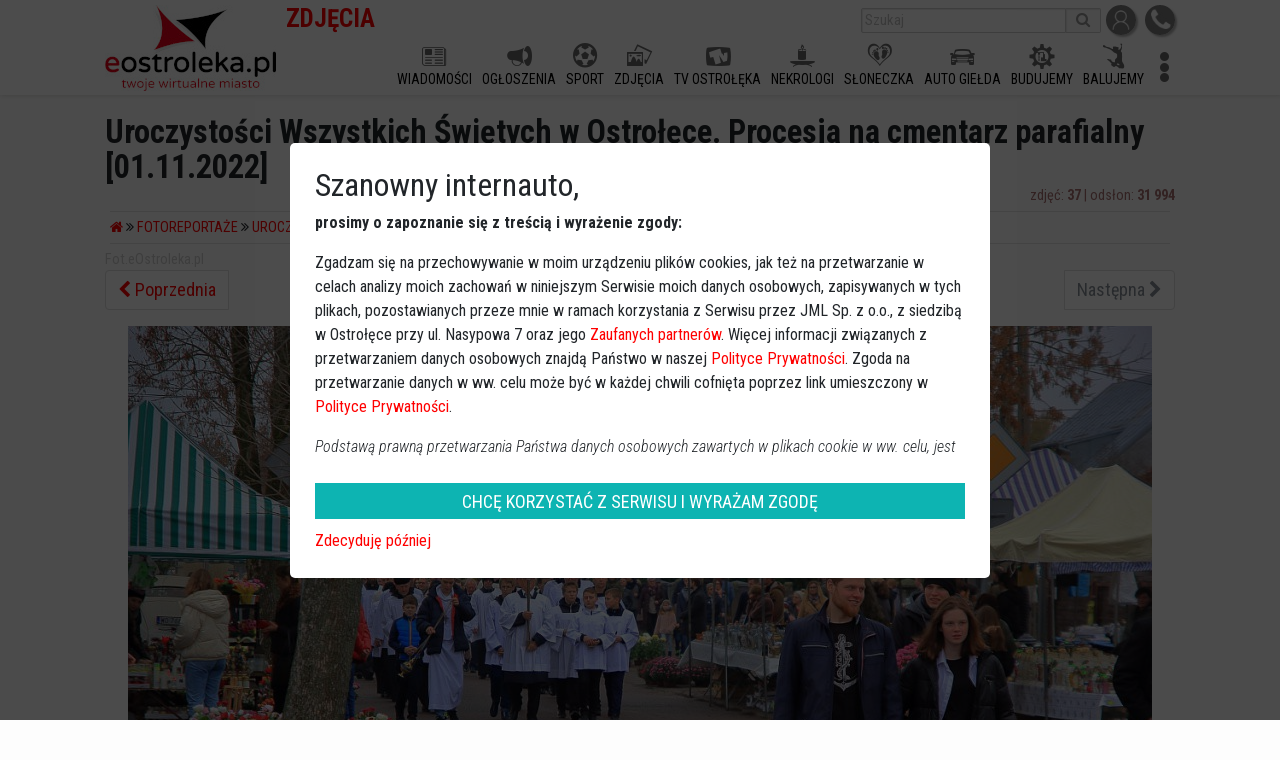

--- FILE ---
content_type: text/html; charset=UTF-8
request_url: https://zdjecia.eostroleka.pl/fotoreportaze/uroczystosci-wszystkich-swietych-w-ostrolece-procesja-na-cmentarz-parafialny-01112022-17983/zdjecie-732893.html
body_size: 6934
content:
<!DOCTYPE html>
<html lang="pl">
  <head>
    <meta charset="utf-8">
    <meta http-equiv="X-UA-Compatible" content="IE=edge">
    <meta name="viewport" content="width=device-width, initial-scale=1">
	<meta name="robots" content="index, follow">
    <title>Uroczystości Wszystkich Świętych w Ostrołęce. Procesja na cmentarz parafialny [01.11.2022] - zdjęcie #37 - eOstroleka.pl</title>
    <meta name="Description" content="We wtorek, 1 listopada z okazji dnia Wszystkich Świętych na cmentarzu parafialnym przy ulicy Kurpiowskiej w Ostrołęce odprawiona została uroczysta msza święta, którą poprzedziła procesja z ostrołęckich parafii.">
    <meta name="Keywords" content="">
	<meta name="facebook-domain-verification" content="q7uyf7s75bsqj97fv6aa9tl76sbd6y" />
		<meta name="apple-mobile-web-app-capable" content="yes">
	<meta name="apple-mobile-web-app-status-bar-style" content="default">
	<meta name="apple-mobile-web-app-title" content="Uroczystości Wszystkich Świętych w Ostrołęce. Procesja na cmentarz parafialny [01.11.2022] - zdjęcie #37 - eOstroleka.pl">
	<meta name="mobile-web-app-capable" content="yes">
	<link rel="manifest" href="https://www.eostroleka.pl/manifest.json">	
	<link href="https://fonts.googleapis.com/css?family=Roboto+Condensed:300,300i,400,700,700i&amp;subset=latin-ext" rel="stylesheet">
	
	<link rel="stylesheet" href="/luba/main/js/jquery-ui-1.14.1/jquery-ui.min.css">
	<link href="/luba/main/css/font-awesome.min.css" rel="stylesheet">
	<link href="/luba/main/css/bootstrap.min.css" rel="stylesheet">
	<link href="/luba/main/css/message_box.css?v=1" rel="stylesheet">
	<link href="/luba/main/css/style.css?v=25" rel="stylesheet">
	<link href="/luba/main/css/eoicons.css?v=15" rel="stylesheet">
	<link href="/css/style.css?v=6" rel="stylesheet">				<link rel="icon" type="image/png" href="/favicon-16x16.png" sizes="16x16">
			<link rel="icon" type="image/png" href="/favicon-32x32.png" sizes="32x32">
			<link rel="icon" type="image/png" href="/favicon-192x192.png" sizes="192x192">
			<link rel="apple-touch-icon" href="/favicon-192x192-ios.png" sizes="192x192">
				<script src="/luba/main/js/jquery-3.7.1_min.js"></script>
	<script src="/luba/main/js/jquery-ui-1.14.1/jquery-ui.min.js"></script>
	<script src="/luba/main/js/lazy_load.js?v=2"></script>
	<script src="/luba/main/js/bootstrap/popper.min.js"></script>
	<script src="/luba/main/js/bootstrap.min.js"></script>
	<script src="/luba/main/js/bootstrap/tab.js"></script>
	<script src="/luba/main/js/bootstrap/util.js"></script>
	<script src="/luba/main/js/message_box.js?v=1"></script>
	<script src="/luba/main/js/func.js?v=24"></script>
		
		
	<script>
  // google analytics
	(function(i,s,o,g,r,a,m){i['GoogleAnalyticsObject']=r;i[r]=i[r]||function(){
	(i[r].q=i[r].q||[]).push(arguments)},i[r].l=1*new Date();a=s.createElement(o),
	m=s.getElementsByTagName(o)[0];a.async=1;a.src=g;m.parentNode.insertBefore(a,m)
	})(window,document,'script','https://www.google-analytics.com/analytics.js','ga');
	ga('create', 'UA-10325623-1', 'auto'); // eostroleka
	ga('create', 'UA-10325623-15', 'auto', 'clientTracker'); // zdjecia
	ga('send', 'pageview');
	ga('clientTracker.send', 'pageview');
</script>
<script async src="https://pagead2.googlesyndication.com/pagead/js/adsbygoogle.js?client=ca-pub-7628250576219530" crossorigin="anonymous"></script><meta property="og:image" content="https://zdjecia.eostroleka.pl/luba/dane/pliki/Galeria/17983/img_0196_normal.jpg" />
				<meta property="og:title" content="Uroczystości Wszystkich Świętych w Ostrołęce. Procesja na cmentarz parafialny [01.11.2022] - zdjęcie #37 - eOstroleka.pl"/>
				<meta property="og:type" content="website" />
				<meta property="og:url" content="https://zdjecia.eostroleka.pl/fotoreportaze/uroczystosci-wszystkich-swietych-w-ostrolece-procesja-na-cmentarz-parafialny-01112022-17983/zdjecie-732893.html" />
				<meta property="og:site_name" content="zdjecia.eOstroleka.pl - Galeria zdjęć" />
				<meta property="og:description" content="We wtorek, 1 listopada z okazji dnia Wszystkich Świętych na cmentarzu parafialnym przy ulicy Kurpiowskiej w Ostrołęce odprawiona została uroczysta msza święta, którą poprzedziła procesja z ostrołęckich parafii." />	
	<script> 
		(function() { 
			var _cmst = window._cmst = window._cmst || [];
			var u = 'https://zdjecia.eostroleka.pl/luba/inc/';
			_cmst.push(['setTrackerUrl', u]);
			_cmst.push(['setSiteId', '1']);
			_cmst.push(['enableTimeOnPage']);
			_cmst.push(['trackPageView']);
			var d = document, 
			g = d.createElement('script'), 
			s = d.getElementsByTagName('script')[0];
			g.async = true; 
			g.src = u + 'stats_collector.js'; 
			s.parentNode.insertBefore(g, s);
		})();

		FG="/"; 
	</script>
</head>

<body>
	<div id='baner_A_desktop'><div class='loading-ajax-ads' id='none-newA-5' data-ads-maxSizeX='1100' data-ads-maxSizeY='200' data-ads-place='newA' data-ads-page='none' data-ads-limit='1' data-ads-priority='5' ></div><div class='loading-ajax-ads' id='none-newA-6' data-ads-maxSizeX='1100' data-ads-maxSizeY='200' data-ads-place='newA' data-ads-page='none' data-ads-limit='1' data-ads-priority='6' ></div></div>
	<div id='header' style=''> 
		
			<div class='content-width'>
				<a href='https://www.eostroleka.pl'><img src='/luba/main/images/logo.jpg?v=2' class='logo' alt='logo eOstroleka.pl' style=''></a>
				
								<div id='top' style='height:40px; '>
					<div style='float:right; margin-top:5px;'>
						<a href='/logowanie.html' class='top_icon'><img src='/luba/main/images/icon_profil.jpg' title='Logowanie / rejestracja'></a>
						<a href='//www.eostroleka.pl/kontakt.html' class='top_icon'><img src='/luba/main/images/icon_kontakt.jpg' title='Kontakt'></a>
					</div>
					
					
					<div style='float:right; margin-top:5px; margin-right:5px;'>
						<form action='/wyszukiwarka.html'>
							<input type='text' placeholder='Szukaj' name='q' value=""><button><i class='fa fa-search'></i></button>
						</form>
					</div>
					
					<div id='nazwa_subdomeny'>ZDJĘCIA</div> 					
				</div>
				<div id='menu' style='height:50px; '>
					<div>
					
						<div class='menuFlex'></div>						
					</div>
				</div>
				<div id='menu_button' style='display:none;'>
					<i class='fa fa-bars'></i>
				</div>
				
				<span id='social-buttons-mobile' style='display:none;'><div id='nazwa_subdomeny'>ZDJĘCIA</div> </span>
				
			</div>
		
			
		
	</div>
	
	<div id='baner_A_mobile'></div>
	
	<div class='loading-ajax-ads' id='none-newA1-5' data-ads-priority='5' data-ads-maxSizeX='1100' data-ads-maxSizeY='200' data-ads-place='newA1' data-ads-page='none' data-ads-limit='3' ></div>
<div class='loading-ajax-ads' id='none-newA1-6' data-ads-priority='6' data-ads-maxSizeX='1100' data-ads-maxSizeY='200' data-ads-place='newA1' data-ads-page='none' data-ads-limit='3' ></div>
<div class='loading-ajax-ads' id='none-newA1-7' data-ads-priority='7' data-ads-maxSizeX='1100' data-ads-maxSizeY='200' data-ads-place='newA1' data-ads-page='none' data-ads-limit='3' ></div>
<div class='loading-ajax-ads' id='none-newA1-8' data-ads-priority='8' data-ads-maxSizeX='1100' data-ads-maxSizeY='200' data-ads-place='newA1' data-ads-page='none' data-ads-limit='3' ></div>
<div id='content' class='content-width'>
	<h1>Uroczystości Wszystkich Świętych w Ostrołęce. Procesja na cmentarz parafialny [01.11.2022]</h1>
	<div class='t_right gray f_small'>zdjęć: <strong>37</strong>  |  odsłon: <strong>31 994</strong></div>
	<hr style='margin: 5px;' />
		<ul class='gal_nawigacja'>
			<li><a href='/'><i class='fa fa-home'></i></a> <i class='fa fa-angle-double-right'></i></li>
			<li><a href='/fotoreportaze/'>Fotoreportaże</a> <i class='fa fa-angle-double-right'></i></li>
			<li><a href='/fotoreportaze/uroczystosci-wszystkich-swietych-w-ostrolece-procesja-na-cmentarz-parafialny-01112022-17983/'>Uroczystości Wszystkich Świętych w Ostrołęce. Procesja na cmentarz parafialny [01.11.2022]</a></li>
		</ul>
	<hr style='margin: 5px;' />
	<div class='alb_autor'>Fot.eOstroleka.pl</div>
	
			
	<nav aria-label='Page navigation example'>
		<ul class='pagination justify-content-center' style='white-space: nowrap;'>
			<li class='page-item '>
				<a class='page-link' href='/fotoreportaze/uroczystosci-wszystkich-swietych-w-ostrolece-procesja-na-cmentarz-parafialny-01112022-17983/zdjecie-732894.html' tabindex='-1'><i class='fa fa-chevron-left'></i> Poprzednia</a>
			</li>
			<li style='width:100%; padding-top: 7px;' class='t_center'><strong>37</strong> z <strong>37</strong></li>
			<li class='page-item disabled'>
				<a class='page-link'  href='/fotoreportaze/uroczystosci-wszystkich-swietych-w-ostrolece-procesja-na-cmentarz-parafialny-01112022-17983/'>Następna <i class='fa fa-chevron-right'></i></a>
			</li>
		</ul>
	</nav><div class='alb_zdjecie_pokaz'><div style='overflow:hidden;'><img src='/luba/dane/pliki/Galeria/17983/img_0196_normal.jpg' id='alb_zdjecie' style='max-width:1024>px; transition: left .05s; position:relative; left:0px; top:0px;' alt='Uroczystości Wszystkich Świętych w Ostrołęce. Procesja na cmentarz parafialny [01.11.2022] - zdjęcie #37 - eOstroleka.pl' /></div></div><div id='ad_google_pod_zdjeciem'></div><div class='alb_zdjecie_belka' style='margin: 0 auto; max-width:1024px'><div><i class='fa fa-thumbs-o-up' style='cursor:pointer;' onclick='func_tmp_glosuj()'></i> <span id='zdj_glosow_ok' title='Ilość głosów' >0</span>
      <script type='text/javascript'>
        var zdj_glosow_ok=0;
        function func_tmp_glosuj() {
          $.ajax({ url: '/luba/przeg_galeria_ajax.php?oper=glos_zdj&zdj=732893&glos=2',
                   success: function(data) {
                     if (data=='1') {
                       zdj_glosow_ok++;
                       $('#zdj_glosow_ok').text(zdj_glosow_ok);
                     }
                   }
                  });
        }
      </script></div><div><i class='fa fa-search-plus' id='alb_zoom_in'></i> &nbsp; <i class='fa fa-search-minus' id='alb_zoom_out'></i></div><div><div class="fb-share-button" data-href="https://zdjecia.eostroleka.pl/fotoreportaze/uroczystosci-wszystkich-swietych-w-ostrolece-procesja-na-cmentarz-parafialny-01112022-17983/zdjecie-732893.html" data-layout="button_count" data-size="small" data-mobile-iframe="true"><a class="fb-xfbml-parse-ignore" target="_blank" href="https://www.facebook.com/sharer/sharer.php?u=https://zdjecia.eostroleka.pl/fotoreportaze/uroczystosci-wszystkich-swietych-w-ostrolece-procesja-na-cmentarz-parafialny-01112022-17983/zdjecie-732893.html&amp;src=sdkpreparse">Udostępnij</a></div></div></div>
<div class='zdj_opis'></div>
<div class='t_center'><a href='//www.eostroleka.pl/uroczystosci-wszystkich-swietych-w-ostrolece-procesja-na-cmentarz-parafialny-zdjecia,art99573.html' class='btn btn-outline-danger' style='padding: 2px 10px; margin-top: 15px;' role='button'>przejdź do artykułu</a></div>
	<div id="fb-root"></div>
	<script>(function(d, s, id) {
		var js, fjs = d.getElementsByTagName(s)[0];
		if (d.getElementById(id)) return;
		js = d.createElement(s); js.id = id;
		js.src = "https://connect.facebook.net/pl_PL/sdk.js#xfbml=1&version=v2.11";
		fjs.parentNode.insertBefore(js, fjs);
		}(document, "script", "facebook-jssdk"));
	</script>

	<script type='text/javascript'>
		var zoom_on = false;
		var img_width = null;
		var img_height = null;
		var img_width_org = 1024;
		var img_height_org = 683;
		var img_width = null;
		var img_height = null;
		var el_zoom_in = null;
		var el_zoom_out = null;
		var el_alb_zdj_pokaz = null
		var alb_zoom = [0, 0, 0, 0];
		var alb_zoom_index = 0;
		var linkPop = "/fotoreportaze/uroczystosci-wszystkich-swietych-w-ostrolece-procesja-na-cmentarz-parafialny-01112022-17983/zdjecie-732894.html";
		var linkNas= "/fotoreportaze/uroczystosci-wszystkich-swietych-w-ostrolece-procesja-na-cmentarz-parafialny-01112022-17983/";
		document.onkeydown = checkKey;

		function checkKey(e) {
			e = e || window.event;
			if (e.keyCode == '37') document.location = linkPop;
			else if (e.keyCode == '39') document.location = linkNas;

		}
		
		$(document).ready(function() {
			el_zoom_in = $('#alb_zoom_in');
			el_zoom_out = $('#alb_zoom_out');
			el_zoom_in.click(func_zoom_in);
			el_zoom_out.click(func_zoom_out);
			el_alb_zdj_pokaz = $('.alb_zdjecie_pokaz');
		});
		
		$("#alb_zdjecie").ready(function() {
			img_width = $(this).width();
			img_height = ( img_width * img_height_org ) / img_width_org;
			
			alb_zoom[0] = img_width;
			alb_zoom[3] = 1024;
			var tmpStep = ( alb_zoom[3] - alb_zoom[0] ) / 3;
			alb_zoom[1] = alb_zoom[0] + ( tmpStep * 1);
			alb_zoom[2] = alb_zoom[0] + ( tmpStep * 2);
			el_alb_zdj_pokaz.css('max-height', (img_height-2)+'px');
		});
		
		function func_zoom_in() {
			if (alb_zoom_index < alb_zoom.length-1) {
				//console.log(alb_zoom);
				alb_zoom_index++;
				//console.log(alb_zoom_index);
				$('#alb_zdjecie').width(alb_zoom[alb_zoom_index]);
				el_alb_zdj_pokaz.scrollTop( el_alb_zdj_pokaz.scrollTop() + (img_height / 8) );
				el_alb_zdj_pokaz.scrollLeft( el_alb_zdj_pokaz.scrollLeft() + (img_width / 8) );
			}				
		}
		
		function func_zoom_out() {
			if (alb_zoom_index > 0) {
				alb_zoom_index--;
				$('#alb_zdjecie').width(alb_zoom[alb_zoom_index]);
				el_alb_zdj_pokaz.scrollTop( el_alb_zdj_pokaz.scrollTop() - (img_height / 8) );
				el_alb_zdj_pokaz.scrollLeft( el_alb_zdj_pokaz.scrollLeft() - (img_width / 8) );
			}	
		}
		
		
		
	

	var xStart = null, xStop = null;
	var img = document.getElementById('alb_zdjecie');
	var width = img.width;
	let linkPrev = true;
	let linkNext = false;
	
	img.addEventListener("touchstart", handleTouchStart, false);
	img.addEventListener("touchend", handleMouseUp, false);
	img.addEventListener("touchmove", handleTouchMove, false);
	img.addEventListener('dragstart', function(event) { event.preventDefault(); });
	img.addEventListener('mousedown', handleTouchStart, false);        
	img.addEventListener('mouseup', handleMouseUp, false);        
	document.addEventListener('mouseout', handleMouseUp, false);        
	img.addEventListener('mousemove', handleTouchMove, false);

	function handleTouchStart(e) { width = img.width; xStart = typeof e.touches === 'undefined' ? e.clientX : e.touches[0].clientX; }

	function handleTouchMove(e) {
		if (!xStart) return;
		xStop = -(xStart - (typeof e.touches === 'undefined' ? e.clientX : e.touches[0].clientX) );
		// zabezpieczenie jesli jest już koniec zdjec
		if ( (linkPrev && xStop > 0) || (linkNext && xStop < 0) )
			img.style.left = xStop + 'px';
	}

	function handleMouseUp(e) {
		if (!xStart) return;
		xStart = null;
		// zabezpieczenie jesli jest już koniec zdjec
		if ( (linkPrev && xStop > 0) || (linkNext && xStop < 0) )
			if (xStop < 0) {
				if (Math.abs(xStop) > 100) {//width / 2
					img.style.left = -width + 'px';
					document.location = "/fotoreportaze/uroczystosci-wszystkich-swietych-w-ostrolece-procesja-na-cmentarz-parafialny-01112022-17983/#content";
				}
				else img.style.left = '0px';
			} else {
				if (Math.abs(xStop) > 100) { //width / 2
					img.style.left = width + 'px';
					document.location = "/fotoreportaze/uroczystosci-wszystkich-swietych-w-ostrolece-procesja-na-cmentarz-parafialny-01112022-17983/zdjecie-732894.html#content";
				}
				else img.style.left = '0px';
			}
	}	
	
	
		const elBody = document.querySelector("body");
	const elContent = document.querySelector("#content");
	document.addEventListener('DOMContentLoaded', () => {
		if (window.innerWidth > 1460) {
			const px = ((window.innerWidth - elContent.offsetWidth) / 2) - 100;
			
			elBody.innerHTML += '<div class="ad_right" style="position: fixed; top: 120px; width:' + px  + 'px; right:50px;"><ins class="adsbygoogle" style="display:block" data-ad-client="ca-pub-7628250576219530" data-ad-slot="8407827269" data-ad-format="auto" data-full-width-responsive="true"></ins></div>';
			(adsbygoogle = window.adsbygoogle || []).push({});
			elBody.innerHTML += '<div class="ad_left" style="position: fixed; top: 120px; width:' + px  + 'px; left:50px;"><ins class="adsbygoogle" style="display:block" data-ad-client="ca-pub-7628250576219530" data-ad-slot="5717815246" data-ad-format="auto" data-full-width-responsive="true"></ins></div>';
			(adsbygoogle = window.adsbygoogle || []).push({});
		} else {
			document.querySelector('#ad_google_pod_zdjeciem').innerHTML = '<ins class="adsbygoogle" style="display:block" data-ad-client="ca-pub-7628250576219530" data-ad-slot="4607756451" data-ad-format="auto" data-full-width-responsive="true"></ins>';
			(adsbygoogle = window.adsbygoogle || []).push({});
		}
	});


	
	</script>
	
</div>	<div id='footer' >
		<div class='content-width'>
			
			<div>
				<a href='https://www.eostroleka.pl/polityka-prywatnosci.html'>Polityka prywatności</a> &bull;
				<a href='https://www.eostroleka.pl/ostroleka.html'>Ostrołęka</a> &bull;
				<a href='https://www.eostroleka.pl/informacje-o-serwisie.html'>Informacja o serwisie</a> &bull;
				<a href='https://www.eostroleka.pl/reklama.html'>Reklama</a> &bull;
				<a href='https://www.eostroleka.pl/nasze-logo.html'>Nasze logo</a> &bull;
				<a href='https://www.eostroleka.pl/kontakt.html'>Kontakt</a>
			</div>
			<hr>
			<div>eOstrołęka &copy; 2006 - 2026 JML Sp. z o.o.</div>
						<div style='font-size:0.7em'>czas: 0.01 s.</div>

		</div>
	</div>
		<div style='display:none;' id='dialog'></div>
	<div id='menu_mobile' style='display:none; z-index:1000'></div>

	<section id='footer_menu_mobile' style='display:none;'>
		<ul>
			<li><a href="https://ogloszenia.eostroleka.pl/"><i class="eoicon-announcements"></i><div>OGŁOSZENIA</div></a></li>
			<li><a href="https://www.eostroleka.pl/rolki"><i class="eoicon-movie"></i><div>ROLKI</div></a></li>
			<li><a href="https://www.eostroleka.pl"><img src="/luba/main/images/logo_bn.webp" style='width:55px;'></a></li>
			<li><a href="https://www.eostroleka.pl/nekrologi?luba=m"><i class="eoicon-candle"></i><div>NEKROLOGI</div></a></li>
			<li><a href="https://www.eostroleka.pl#kalendarz"><i class="eoicon-calendar"></i><div>KALENDARZ</div></a></li>
		</ul>
	</section>

		
	<script>
	var mobile = false;
	var FG = "/";
	var dbMenu = [["","WIADOMO\u015aCI","https:\/\/www.eostroleka.pl\/","eoicon-news"],["","OG\u0141OSZENIA","https:\/\/ogloszenia.eostroleka.pl","eoicon-announcements"],["","SPORT","https:\/\/sport.eostroleka.pl","eoicon-futbal"],["","ZDJ\u0118CIA","https:\/\/zdjecia.eostroleka.pl","eoicon-picture"],["","TV OSTRO\u0141\u0118KA","https:\/\/tv-ostroleka.pl","eoicon-tveo"],["","NEKROLOGI","https:\/\/www.eostroleka.pl\/nekrologi","eoicon-candle"],["","S\u0141ONECZKA","https:\/\/www.eostroleka.pl\/wschodzace-sloneczka","eoicon-dzieci"],["#","MENU ONLINE","https:\/\/menuonline.eostroleka.pl","eoicon-food"],["#","SYLWESTER","https:\/\/balujemy.eostroleka.pl\/sylwester-ostroleka-2022-2023.html","eoicon-sylwester"],["","AUTO GIE\u0141DA","https:\/\/ogloszenia.eostroleka.pl\/motoryzacja\/osobowe\/","eoicon-car"],["","BUDUJEMY","https:\/\/budujemy.eostroleka.pl","eoicon-budujemy"],["","BALUJEMY","https:\/\/balujemy.eostroleka.pl","eoicon-balujemy"],["","MAPA","https:\/\/mapa.eostroleka.pl","eoicon-maps"],["#","FOTO OSTRO\u0141\u0118KA","https:\/\/fotoostroleka.pl","eoicon-fotoostroleka"],["","BAZA FIRM","https:\/\/bazafirm.eostroleka.pl","eoicon-visit-card"],["#","PANORAMY","https:\/\/panoramy.eostroleka.pl","eoicon-panorama"],["","FORUM","https:\/\/forum.eostroleka.pl","eoicon-comments"]];
	
	// zmiana wysykosci reklamy w zależnośći od szerokosci środka
	$(document).ready(function() {
		 // do reklam mobilnych
		 $('div[data-autoheight=1]').each(function(d) {
			var size = $(this).attr('data-mysize').split('x');
			$(this).height($(this).width() * size[1] / size[0]);
		 });
		 
	});
	
	</script>
	
	<div id='cookiesRodo' style='display:none; position:fixed; top:0px; left:0px; right:0px; bottom:0px; background-color: rgba(0,0,0,0.7); z-index:1000;'>
	<div style='display: flex; justify-content: center; align-items: center; width: 100%; height: 100%;'>
		<div style='background-color:#fff; padding:25px; border-radius:5px; max-width:100%; width:700px; font-size:16px;'>
			<h2>Szanowny internauto,</h2>
			<div style='max-height:35vh; overflow:auto;'>
				<div>
			<p><strong>prosimy o zapoznanie się z treścią i wyrażenie zgody:</strong></p>

<p>Zgadzam się na przechowywanie w moim urządzeniu plików cookies, jak też na przetwarzanie w celach analizy moich zachowań w niniejszym Serwisie moich danych osobowych, 
zapisywanych w tych plikach, pozostawianych przeze mnie w ramach korzystania z Serwisu przez JML Sp. z o.o., z siedzibą w Ostrołęce przy ul. Nasypowa 7 oraz jego <a href='http://www.eostroleka.pl/polityka-prywatnosci.html'>Zaufanych partnerów</a>. Więcej informacji związanych z przetwarzaniem danych osobowych znajdą Państwo w naszej <a href='http://www.eostroleka.pl/polityka-prywatnosci.html'>Polityce Prywatności</a>. 
Zgoda na przetwarzanie danych w ww. celu może być w każdej chwili cofnięta poprzez link umieszczony w <a href='http://www.eostroleka.pl/polityka-prywatnosci.html'>Polityce Prywatności</a>.</p>

<p><em>Podstawą prawną przetwarzania Państwa danych osobowych zawartych w plikach cookie w ww. celu, jest zgoda użytkownika na przetwarzanie danych osobowych wyrażona poprzez zaznaczanie 
powyższego okienka (art. 6 ust. 1 lit. a pltk).</em></p>

<p><em>Użytkownikom przysługują następujące prawa: prawo żądania dostępu do swoich danych, prawo do ich sprostowania, prawo do usunięcia danych, prawo do ograniczenia przetwarzania oraz 
prawo do przenoszenia danych. Więcej informacji na temat przetwarzania Państwa danych osobowych, w tym przysługujących Państwu uprawnień, znajdziecie Państwo w naszej 
<a href='http://www.eostroleka.pl/polityka-prywatnosci.html'>Polityce Prywatności.</a></em></p>			
				</div>
			</div>
			<div id='cookieRodoButtons'></div>
		</div>
	</div>
</div>

<script>
	var buttonRemove = "<a href='javascript:func_tmp_accept_cookie(0);' style='background: #0db4b2; color: #fff; font-size: 18px; line-height: 1.3; display: block; padding: 7px 12px 6px 12px; margin-top: 20px; margin-bottom: 10px; text-align: center; text-decoration:none;'>ZAMKNIJ, CHCĘ POZOSTAWIĆ ZGODĘ</a>"
					+"<a href='javascript:func_tmp_accept_cookie(2);' style='background: #bb2323; color: #fff; font-size: 18px; line-height: 1.3; display: block; padding: 7px 12px 6px 12px; margin-top: 10px; margin-bottom: 10px; text-align: center; text-decoration:none;'>CHCĘ COFNĄĆ SWOJĄ ZGODĘ</a>";
	var buttonAkcept = "<a href='javascript:func_tmp_accept_cookie(1);' style='background: #0db4b2; color: #fff; font-size: 18px; line-height: 1.3; display: block; padding: 7px 12px 6px 12px; margin-top: 20px; margin-bottom: 10px; text-align: center; text-decoration:none;'>CHCĘ KORZYSTAĆ Z SERWISU I WYRAŻAM ZGODĘ</a>"
						+"<a href='javascript:func_tmp_accept_cookie(3);'>Zdecyduję później</a>";
	$(document).ready(function() {
		if (getCookie("cookieRodoAccept")!=1 && getCookie("cookieRodoLater")!=1) {
			$('#cookieRodoButtons').html(buttonAkcept);
			$('#cookiesRodo').show();
		}
	});
	function func_tmp_accept_cookie(odp) {
		if (odp == 1) setCookie("cookieRodoAccept", "1", 3650);
		else if (odp == 2) setCookie("cookieRodoAccept", "1", -1);
		else if (odp == 3) setCookie("cookieRodoLater", "1", 1);
			
		$('#cookiesRodo').hide();
	}
	
	function func_tmp_show_cookie_window() {
		if (getCookie("cookieRodoAccept")=='1') $('#cookieRodoButtons').html(buttonRemove);
		else $('#cookieRodoButtons').html(buttonAkcept);
		$('#cookiesRodo').show();
	}
</script>
<div id='adsBottom' style='position: fixed; bottom:0px; left:0px; width:100%; background-color: rgba(0,0,0,0.25); max-height:220px; overflow:hidden; z-index: 1000;'>
	<div class='loading-ajax-ads' id='none_BOTTOM' data-ads-page="none" data-ads-place="BOTTOM" data-ads-limit='1'></div>
	
	<span class="close" onclick="$('#adsBottom').remove();">×</span>
</div>
		<script src="/luba/main/js/func_endpage.js?v=1"></script>
</body>
</html>

--- FILE ---
content_type: text/html; charset=UTF-8
request_url: https://zdjecia.eostroleka.pl/?ajax=ads
body_size: 6027
content:
<!DOCTYPE html>
<html lang="pl">
  <head>
    <meta charset="utf-8">
    <meta http-equiv="X-UA-Compatible" content="IE=edge">
    <meta name="viewport" content="width=device-width, initial-scale=1">
	<meta name="robots" content="index, follow">
    <title>Zdjęcia Ostrołęki - eOstroleka.pl</title>
    <meta name="Description" content="Galeria zdjęć, w której znajdziesz zdjęcia, fotografie, zarówno starej jak i obecnej Ostrołęki oraz jej najbliższe okolice.">
    <meta name="Keywords" content="galeria, zdjęcia, ostrołęka, fotografie, stara, nowa">
	<meta name="facebook-domain-verification" content="q7uyf7s75bsqj97fv6aa9tl76sbd6y" />
		<meta name="apple-mobile-web-app-capable" content="yes">
	<meta name="apple-mobile-web-app-status-bar-style" content="default">
	<meta name="apple-mobile-web-app-title" content="Zdjęcia Ostrołęki - eOstroleka.pl">
	<meta name="mobile-web-app-capable" content="yes">
	<link rel="manifest" href="https://www.eostroleka.pl/manifest.json">	
	<link href="https://fonts.googleapis.com/css?family=Roboto+Condensed:300,300i,400,700,700i&amp;subset=latin-ext" rel="stylesheet">
	
	<link rel="stylesheet" href="/luba/main/js/jquery-ui-1.14.1/jquery-ui.min.css">
	<link href="/luba/main/css/font-awesome.min.css" rel="stylesheet">
	<link href="/luba/main/css/bootstrap.min.css" rel="stylesheet">
	<link href="/luba/main/css/message_box.css?v=1" rel="stylesheet">
	<link href="/luba/main/css/style.css?v=25" rel="stylesheet">
	<link href="/luba/main/css/eoicons.css?v=15" rel="stylesheet">
	<link href="/css/style.css?v=6" rel="stylesheet">				<link rel="icon" type="image/png" href="/favicon-16x16.png" sizes="16x16">
			<link rel="icon" type="image/png" href="/favicon-32x32.png" sizes="32x32">
			<link rel="icon" type="image/png" href="/favicon-192x192.png" sizes="192x192">
			<link rel="apple-touch-icon" href="/favicon-192x192-ios.png" sizes="192x192">
				<script src="/luba/main/js/jquery-3.7.1_min.js"></script>
	<script src="/luba/main/js/jquery-ui-1.14.1/jquery-ui.min.js"></script>
	<script src="/luba/main/js/lazy_load.js?v=2"></script>
	<script src="/luba/main/js/bootstrap/popper.min.js"></script>
	<script src="/luba/main/js/bootstrap.min.js"></script>
	<script src="/luba/main/js/bootstrap/tab.js"></script>
	<script src="/luba/main/js/bootstrap/util.js"></script>
	<script src="/luba/main/js/message_box.js?v=1"></script>
	<script src="/luba/main/js/func.js?v=24"></script>
		
		
	<script>
  // google analytics
	(function(i,s,o,g,r,a,m){i['GoogleAnalyticsObject']=r;i[r]=i[r]||function(){
	(i[r].q=i[r].q||[]).push(arguments)},i[r].l=1*new Date();a=s.createElement(o),
	m=s.getElementsByTagName(o)[0];a.async=1;a.src=g;m.parentNode.insertBefore(a,m)
	})(window,document,'script','https://www.google-analytics.com/analytics.js','ga');
	ga('create', 'UA-10325623-1', 'auto'); // eostroleka
	ga('create', 'UA-10325623-15', 'auto', 'clientTracker'); // zdjecia
	ga('send', 'pageview');
	ga('clientTracker.send', 'pageview');
</script>
<script async src="https://pagead2.googlesyndication.com/pagead/js/adsbygoogle.js?client=ca-pub-7628250576219530" crossorigin="anonymous"></script>	
	<script> 
		(function() { 
			var _cmst = window._cmst = window._cmst || [];
			var u = 'https://zdjecia.eostroleka.pl/luba/inc/';
			_cmst.push(['setTrackerUrl', u]);
			_cmst.push(['setSiteId', '1']);
			_cmst.push(['enableTimeOnPage']);
			_cmst.push(['trackPageView']);
			var d = document, 
			g = d.createElement('script'), 
			s = d.getElementsByTagName('script')[0];
			g.async = true; 
			g.src = u + 'stats_collector.js'; 
			s.parentNode.insertBefore(g, s);
		})();

		FG="/"; 
	</script>
</head>

<body>
	<div id='baner_A_desktop'><div class='loading-ajax-ads' id='none-newA-5' data-ads-maxSizeX='1100' data-ads-maxSizeY='200' data-ads-place='newA' data-ads-page='none' data-ads-limit='1' data-ads-priority='5' ></div><div class='loading-ajax-ads' id='none-newA-6' data-ads-maxSizeX='1100' data-ads-maxSizeY='200' data-ads-place='newA' data-ads-page='none' data-ads-limit='1' data-ads-priority='6' ></div></div>
	<div id='header' style=''> 
		
			<div class='content-width'>
				<a href='https://www.eostroleka.pl'><img src='/luba/main/images/logo.jpg?v=2' class='logo' alt='logo eOstroleka.pl' style=''></a>
				
								<div id='top' style='height:40px; '>
					<div style='float:right; margin-top:5px;'>
						<a href='/logowanie.html' class='top_icon'><img src='/luba/main/images/icon_profil.jpg' title='Logowanie / rejestracja'></a>
						<a href='//www.eostroleka.pl/kontakt.html' class='top_icon'><img src='/luba/main/images/icon_kontakt.jpg' title='Kontakt'></a>
					</div>
					
					
					<div style='float:right; margin-top:5px; margin-right:5px;'>
						<form action='/wyszukiwarka.html'>
							<input type='text' placeholder='Szukaj' name='q' value=""><button><i class='fa fa-search'></i></button>
						</form>
					</div>
					
					<div id='nazwa_subdomeny'>ZDJĘCIA</div> 					
				</div>
				<div id='menu' style='height:50px; '>
					<div>
					
						<div class='menuFlex'></div>						
					</div>
				</div>
				<div id='menu_button' style='display:none;'>
					<i class='fa fa-bars'></i>
				</div>
				
				<span id='social-buttons-mobile' style='display:none;'><div id='nazwa_subdomeny'>ZDJĘCIA</div> </span>
				
			</div>
		
			
		
	</div>
	
	<div id='baner_A_mobile'></div>
	
	<div class='loading-ajax-ads' id='none-newA1-5' data-ads-priority='5' data-ads-maxSizeX='1100' data-ads-maxSizeY='200' data-ads-place='newA1' data-ads-page='none' data-ads-limit='3' ></div>
<div class='loading-ajax-ads' id='none-newA1-6' data-ads-priority='6' data-ads-maxSizeX='1100' data-ads-maxSizeY='200' data-ads-place='newA1' data-ads-page='none' data-ads-limit='3' ></div>
<div class='loading-ajax-ads' id='none-newA1-7' data-ads-priority='7' data-ads-maxSizeX='1100' data-ads-maxSizeY='200' data-ads-place='newA1' data-ads-page='none' data-ads-limit='3' ></div>
<div class='loading-ajax-ads' id='none-newA1-8' data-ads-priority='8' data-ads-maxSizeX='1100' data-ads-maxSizeY='200' data-ads-place='newA1' data-ads-page='none' data-ads-limit='3' ></div>
<div id='content' class='content-width'>
    <!-- zdjecia TOP -->
	<ins class="adsbygoogle" style="display:block" data-ad-client="ca-pub-7628250576219530" data-ad-slot="1031247978" data-ad-format="auto" data-full-width-responsive="true"></ins>
	<script> (adsbygoogle = window.adsbygoogle || []).push({}); </script>

	<h1>Kategorie zdjęć</h1>
	
		
	<div class='zdjecia_kategorie'>
	
		<a href='/fotoreportaze/'>
			<img src='/images/gal_fotoreportaze.jpg' alt='Fotoreportaże' />
			<div class='zdj_naglowek'>FOTOREPORTAŻE</div>
			<div class='zdj_info'>ost. akt.: wczoraj 10:36<br />18 003 albumów<br />703 256 zdjęć<br />360 308 197 odsłon</div>
		</a>
		
		<a href='/sport/'>
			<img src='/images/gal_sport.jpg' alt='Sport' />
			<div class='zdj_naglowek'>GALERIA SPORTOWA</div>	
			<div class='zdj_info'>ost. akt.: 23-12-2025 20:57<br />3 065 albumów<br />151 728 zdjęć<br />49 509 797 odsłon</div>
		</a>
		
		<a href='/ostroleka-dzisiaj/'>
			<img src='/images/gal_dzisiaj.jpg' alt='Ostrołęka dzisiaj' />
			<div class='zdj_naglowek'>OSTROŁĘKA DZISIAJ</div>
			<div class='zdj_info'>ost. akt.: 24-01-2022 00:06<br />21 albumów<br />539 zdjęć<br />1 020 460 odsłon</div>
		</a>
		
		<a href='/ostroleka-dawniej/'>
			<img src='/images/gal_dawniej.jpg' alt='Ostrołęka dawniej' />
			<div class='zdj_naglowek'>OSTROŁĘKA DAWNIEJ</div>
			<div class='zdj_info'>ost. akt.: 06-01-2026 21:51<br />114 albumów<br />3 714 zdjęć<br />18 899 884 odsłon</div>
		</a>
		
		<a href='/balujemy/'>
			<img src='/images/gal_balujemy.jpg' alt='Balujemy' />
			<div class='zdj_naglowek'>GALERIA BALUJEMY</div>
			<div class='zdj_info'>ost. akt.: 03-01-2026 23:30<br />1 329 albumów<br />126 032 zdjęć<br />92 082 331 odsłon</div>
		</a>
		
		<a href='/auto-gielda/'>
			<img src='/images/gal_autogielda.jpg' alt='Ostrołęcka auto giełda' />
			<div class='zdj_naglowek'>OSTROŁĘCKA AUTO-GIEŁDA</div>
			<div class='zdj_info'></div>
		</a>
	
	</div>
	
	<!-- Zdjęcia SG 2 -->
	<ins class="adsbygoogle" style="display:block" data-ad-client="ca-pub-7628250576219530" data-ad-slot="8435747426" data-ad-format="auto" data-full-width-responsive="true"></ins>
    <script> (adsbygoogle = window.adsbygoogle || []).push({}); </script>
	
	<h2 style='margin-top:25px;'>Najnowsze albumy</h2>
	<section class='list_albumy'>
	<div><a href='/fotoreportaze/harmonogramy-odbioru-odpadow-komunalnych-gminie-rzekun-2026-23678/' style='background-image: url(/luba/dane/pliki/Galeria/23678/612322950_1283257307162754_2236632544716106606_n_icon.jpg)'><div><h2>Harmonogramy odbioru odpadów komunalnych gminie Rzekuń 2026</h2><div class='alb_data'>2026-01-07</div></div></a></div><div><a href='/ostroleka-dawniej/amy-johnson-po-ladowaniu-w-polsce---fot-narodowe-archiwum-cyfrowe-23677/' style='background-image: url(/luba/dane/pliki/Galeria/23677/3_1_0_14_1215_148674_icon.jpg)'><div><h2>Amy Johnson po lądowaniu w Polsce - fot. Narodowe Archiwum Cyfrowe</h2><div class='alb_data'>2026-01-06</div></div></a></div><div><a href='/fotoreportaze/orszak-trzech-kroli-w-baranowie-6012026-23675/' style='background-image: url(/luba/dane/pliki/Galeria/23675/612945325_1174376224853878_8036186460980301859_n_icon.jpg)'><div><h2>Orszak Trzech Króli w Baranowie [6.01.2026]</h2><div class='alb_data'>2026-01-06</div></div></a></div><div><a href='/fotoreportaze/orszak-trzech-kroli-2026-w-ostrolece-6012026-23674/' style='background-image: url(/luba/dane/pliki/Galeria/23674/img_5190_icon.jpg)'><div><h2>Orszak Trzech Króli 2026 w Ostrołęce [6.01.2026]</h2><div class='alb_data'>2026-01-06</div></div></a></div><div><a href='/fotoreportaze/orszak-trzech-kroli-w-myszyncu-6012026-23673/' style='background-image: url(/luba/dane/pliki/Galeria/23673/607732588_859621320222692_8157007380258301817_n_icon.jpg)'><div><h2>Orszak Trzech Króli w Myszyńcu [6.01.2026]</h2><div class='alb_data'>2026-01-06</div></div></a></div><div><a href='/fotoreportaze/zagorzanska-sila-w-kadzidle---koncert-noworoczny-04012026-23672/' style='background-image: url(/luba/dane/pliki/Galeria/23672/610805233_1182161914061913_1564779293019850278_n_icon.jpg)'><div><h2>"Zagórzańska Siła" w Kadzidle - koncert noworoczny [04.01.2026]</h2><div class='alb_data'>2026-01-04</div></div></a></div>	</section>
	
	<!-- Zdjęcia SG 2 -->
	<ins class="adsbygoogle" style="display:block" data-ad-client="ca-pub-7628250576219530" data-ad-slot="8435747426" data-ad-format="auto" data-full-width-responsive="true"></ins>
    <script> (adsbygoogle = window.adsbygoogle || []).push({}); </script>
	
	<h2 style='margin-top:25px;'>Popularne albumy</h2>
	<section class='list_albumy'>
	<div><a href='/balujemy/studniowka-iii-lo-w-ostrolece-03012026-23669/' style='background-image: url(/luba/dane/pliki/Galeria/23669/dsc08780_icon.jpg)'><div><h2>Studniówka III LO w Ostrołęce [03.01.2026]</h2><div class='alb_data'>2026-01-03</div></div></a></div><div><a href='/fotoreportaze/pozegnanie-sp-ks-artura-dobrzynskiego-8122025-23546/' style='background-image: url(/luba/dane/pliki/Galeria/23546/pxl_20251208_100936087_icon.jpg)'><div><h2>Pożegnanie śp. ks. Artura Dobrzyńskiego [8.12.2025]</h2><div class='alb_data'>2025-12-08</div></div></a></div><div><a href='/fotoreportaze/pielgrzymi-wyruszyli-do-dabrowki--18-km-modlitwy-i-tradycji14092025-23094/' style='background-image: url(/luba/dane/pliki/Galeria/23094/pxl_20250914_050639192_icon.jpg)'><div><h2>Pielgrzymi wyruszyli do Dąbrówki- 18 km modlitwy i tradycji![14.09.2025]</h2><div class='alb_data'>2025-09-14</div></div></a></div><div><a href='/fotoreportaze/wypadek-w-dylewie-na-dk-53-09102025-23244/' style='background-image: url(/luba/dane/pliki/Galeria/23244/0v6a2598_icon.jpg)'><div><h2>Wypadek w Dylewie na DK-53 [09.10.2025]</h2><div class='alb_data'>2025-10-09</div></div></a></div><div><a href='/fotoreportaze/dozynki-w-baranowie-14092025-23100/' style='background-image: url(/luba/dane/pliki/Galeria/23100/dsc09814_icon.jpg)'><div><h2>Dożynki w Baranowie [14.09.2025]</h2><div class='alb_data'>2025-09-14</div></div></a></div><div><a href='/fotoreportaze/iii-potancowka-jak-za-prl-u-13092025-23091/' style='background-image: url(/luba/dane/pliki/Galeria/23091/img-20250913-wa0002-0_icon.jpg)'><div><h2>III Potańcówka "jak za PRL-u" [13.09.2025]</h2><div class='alb_data'>2025-09-13</div></div></a></div>	</section>
	
	
	
	
</div>	<div id='footer' >
		<div class='content-width'>
			
			<div>
				<a href='https://www.eostroleka.pl/polityka-prywatnosci.html'>Polityka prywatności</a> &bull;
				<a href='https://www.eostroleka.pl/ostroleka.html'>Ostrołęka</a> &bull;
				<a href='https://www.eostroleka.pl/informacje-o-serwisie.html'>Informacja o serwisie</a> &bull;
				<a href='https://www.eostroleka.pl/reklama.html'>Reklama</a> &bull;
				<a href='https://www.eostroleka.pl/nasze-logo.html'>Nasze logo</a> &bull;
				<a href='https://www.eostroleka.pl/kontakt.html'>Kontakt</a>
			</div>
			<hr>
			<div>eOstrołęka &copy; 2006 - 2026 JML Sp. z o.o.</div>
						<div style='font-size:0.7em'>czas: 1.66 s.</div>

		</div>
	</div>
		<div style='display:none;' id='dialog'></div>
	<div id='menu_mobile' style='display:none; z-index:1000'></div>

	<section id='footer_menu_mobile' style='display:none;'>
		<ul>
			<li><a href="https://ogloszenia.eostroleka.pl/"><i class="eoicon-announcements"></i><div>OGŁOSZENIA</div></a></li>
			<li><a href="https://www.eostroleka.pl/rolki"><i class="eoicon-movie"></i><div>ROLKI</div></a></li>
			<li><a href="https://www.eostroleka.pl"><img src="/luba/main/images/logo_bn.webp" style='width:55px;'></a></li>
			<li><a href="https://www.eostroleka.pl/nekrologi?luba=m"><i class="eoicon-candle"></i><div>NEKROLOGI</div></a></li>
			<li><a href="https://www.eostroleka.pl#kalendarz"><i class="eoicon-calendar"></i><div>KALENDARZ</div></a></li>
		</ul>
	</section>

		
	<script>
	var mobile = false;
	var FG = "/";
	var dbMenu = [["","WIADOMO\u015aCI","https:\/\/www.eostroleka.pl\/","eoicon-news"],["","OG\u0141OSZENIA","https:\/\/ogloszenia.eostroleka.pl","eoicon-announcements"],["","SPORT","https:\/\/sport.eostroleka.pl","eoicon-futbal"],["","ZDJ\u0118CIA","https:\/\/zdjecia.eostroleka.pl","eoicon-picture"],["","TV OSTRO\u0141\u0118KA","https:\/\/tv-ostroleka.pl","eoicon-tveo"],["","NEKROLOGI","https:\/\/www.eostroleka.pl\/nekrologi","eoicon-candle"],["","S\u0141ONECZKA","https:\/\/www.eostroleka.pl\/wschodzace-sloneczka","eoicon-dzieci"],["#","MENU ONLINE","https:\/\/menuonline.eostroleka.pl","eoicon-food"],["#","SYLWESTER","https:\/\/balujemy.eostroleka.pl\/sylwester-ostroleka-2022-2023.html","eoicon-sylwester"],["","AUTO GIE\u0141DA","https:\/\/ogloszenia.eostroleka.pl\/motoryzacja\/osobowe\/","eoicon-car"],["","BUDUJEMY","https:\/\/budujemy.eostroleka.pl","eoicon-budujemy"],["","BALUJEMY","https:\/\/balujemy.eostroleka.pl","eoicon-balujemy"],["","MAPA","https:\/\/mapa.eostroleka.pl","eoicon-maps"],["#","FOTO OSTRO\u0141\u0118KA","https:\/\/fotoostroleka.pl","eoicon-fotoostroleka"],["","BAZA FIRM","https:\/\/bazafirm.eostroleka.pl","eoicon-visit-card"],["#","PANORAMY","https:\/\/panoramy.eostroleka.pl","eoicon-panorama"],["","FORUM","https:\/\/forum.eostroleka.pl","eoicon-comments"]];
	
	// zmiana wysykosci reklamy w zależnośći od szerokosci środka
	$(document).ready(function() {
		 // do reklam mobilnych
		 $('div[data-autoheight=1]').each(function(d) {
			var size = $(this).attr('data-mysize').split('x');
			$(this).height($(this).width() * size[1] / size[0]);
		 });
		 
	});
	
	</script>
	
	<div id='cookiesRodo' style='display:none; position:fixed; top:0px; left:0px; right:0px; bottom:0px; background-color: rgba(0,0,0,0.7); z-index:1000;'>
	<div style='display: flex; justify-content: center; align-items: center; width: 100%; height: 100%;'>
		<div style='background-color:#fff; padding:25px; border-radius:5px; max-width:100%; width:700px; font-size:16px;'>
			<h2>Szanowny internauto,</h2>
			<div style='max-height:35vh; overflow:auto;'>
				<div>
			<p><strong>prosimy o zapoznanie się z treścią i wyrażenie zgody:</strong></p>

<p>Zgadzam się na przechowywanie w moim urządzeniu plików cookies, jak też na przetwarzanie w celach analizy moich zachowań w niniejszym Serwisie moich danych osobowych, 
zapisywanych w tych plikach, pozostawianych przeze mnie w ramach korzystania z Serwisu przez JML Sp. z o.o., z siedzibą w Ostrołęce przy ul. Nasypowa 7 oraz jego <a href='http://www.eostroleka.pl/polityka-prywatnosci.html'>Zaufanych partnerów</a>. Więcej informacji związanych z przetwarzaniem danych osobowych znajdą Państwo w naszej <a href='http://www.eostroleka.pl/polityka-prywatnosci.html'>Polityce Prywatności</a>. 
Zgoda na przetwarzanie danych w ww. celu może być w każdej chwili cofnięta poprzez link umieszczony w <a href='http://www.eostroleka.pl/polityka-prywatnosci.html'>Polityce Prywatności</a>.</p>

<p><em>Podstawą prawną przetwarzania Państwa danych osobowych zawartych w plikach cookie w ww. celu, jest zgoda użytkownika na przetwarzanie danych osobowych wyrażona poprzez zaznaczanie 
powyższego okienka (art. 6 ust. 1 lit. a pltk).</em></p>

<p><em>Użytkownikom przysługują następujące prawa: prawo żądania dostępu do swoich danych, prawo do ich sprostowania, prawo do usunięcia danych, prawo do ograniczenia przetwarzania oraz 
prawo do przenoszenia danych. Więcej informacji na temat przetwarzania Państwa danych osobowych, w tym przysługujących Państwu uprawnień, znajdziecie Państwo w naszej 
<a href='http://www.eostroleka.pl/polityka-prywatnosci.html'>Polityce Prywatności.</a></em></p>			
				</div>
			</div>
			<div id='cookieRodoButtons'></div>
		</div>
	</div>
</div>

<script>
	var buttonRemove = "<a href='javascript:func_tmp_accept_cookie(0);' style='background: #0db4b2; color: #fff; font-size: 18px; line-height: 1.3; display: block; padding: 7px 12px 6px 12px; margin-top: 20px; margin-bottom: 10px; text-align: center; text-decoration:none;'>ZAMKNIJ, CHCĘ POZOSTAWIĆ ZGODĘ</a>"
					+"<a href='javascript:func_tmp_accept_cookie(2);' style='background: #bb2323; color: #fff; font-size: 18px; line-height: 1.3; display: block; padding: 7px 12px 6px 12px; margin-top: 10px; margin-bottom: 10px; text-align: center; text-decoration:none;'>CHCĘ COFNĄĆ SWOJĄ ZGODĘ</a>";
	var buttonAkcept = "<a href='javascript:func_tmp_accept_cookie(1);' style='background: #0db4b2; color: #fff; font-size: 18px; line-height: 1.3; display: block; padding: 7px 12px 6px 12px; margin-top: 20px; margin-bottom: 10px; text-align: center; text-decoration:none;'>CHCĘ KORZYSTAĆ Z SERWISU I WYRAŻAM ZGODĘ</a>"
						+"<a href='javascript:func_tmp_accept_cookie(3);'>Zdecyduję później</a>";
	$(document).ready(function() {
		if (getCookie("cookieRodoAccept")!=1 && getCookie("cookieRodoLater")!=1) {
			$('#cookieRodoButtons').html(buttonAkcept);
			$('#cookiesRodo').show();
		}
	});
	function func_tmp_accept_cookie(odp) {
		if (odp == 1) setCookie("cookieRodoAccept", "1", 3650);
		else if (odp == 2) setCookie("cookieRodoAccept", "1", -1);
		else if (odp == 3) setCookie("cookieRodoLater", "1", 1);
			
		$('#cookiesRodo').hide();
	}
	
	function func_tmp_show_cookie_window() {
		if (getCookie("cookieRodoAccept")=='1') $('#cookieRodoButtons').html(buttonRemove);
		else $('#cookieRodoButtons').html(buttonAkcept);
		$('#cookiesRodo').show();
	}
</script>
<div id='adsBottom' style='position: fixed; bottom:0px; left:0px; width:100%; background-color: rgba(0,0,0,0.25); max-height:220px; overflow:hidden; z-index: 1000;'>
	<div class='loading-ajax-ads' id='none_BOTTOM' data-ads-page="none" data-ads-place="BOTTOM" data-ads-limit='1'></div>
	
	<span class="close" onclick="$('#adsBottom').remove();">×</span>
</div>
		<script src="/luba/main/js/func_endpage.js?v=1"></script>
</body>
</html>

--- FILE ---
content_type: text/html; charset=utf-8
request_url: https://www.google.com/recaptcha/api2/aframe
body_size: 268
content:
<!DOCTYPE HTML><html><head><meta http-equiv="content-type" content="text/html; charset=UTF-8"></head><body><script nonce="E3ETV94Jfj4hKH5bJzqeYg">/** Anti-fraud and anti-abuse applications only. See google.com/recaptcha */ try{var clients={'sodar':'https://pagead2.googlesyndication.com/pagead/sodar?'};window.addEventListener("message",function(a){try{if(a.source===window.parent){var b=JSON.parse(a.data);var c=clients[b['id']];if(c){var d=document.createElement('img');d.src=c+b['params']+'&rc='+(localStorage.getItem("rc::a")?sessionStorage.getItem("rc::b"):"");window.document.body.appendChild(d);sessionStorage.setItem("rc::e",parseInt(sessionStorage.getItem("rc::e")||0)+1);localStorage.setItem("rc::h",'1767836880440');}}}catch(b){}});window.parent.postMessage("_grecaptcha_ready", "*");}catch(b){}</script></body></html>

--- FILE ---
content_type: text/css
request_url: https://zdjecia.eostroleka.pl/luba/main/css/style.css?v=25
body_size: 7594
content:
:root {
	--primary-color: #212529;
}

body { 
	background-color: #fdfdfd; 
	font-family: 'Roboto Condensed', sans-serif; 
	font-size:18px; 
	margin: 0px; 
	color: var(--primary-color);
}

/* ======================================================================================================
   ================================= Ładowanie elementu - pasek na gorze strony =========================
   ====================================================================================================== */
   
#loadingPage {
    background-color: #709bff;
  position: absolute;
  top: 0px;
  bottom: 0px;
  right:0px;
  width:100%;
  left:0px;
  height:5px;
	animation-duration: 4s;
  animation-fill-mode: forwards;
  animation-iteration-count: infinite;
  animation-name: placeHolderShimmer;
  animation-timing-function: linear;
  background-color: #f6f7f8;
  background: linear-gradient(to right, #eeeeee 8%, #f44336 18%, #eeeeee 53%);
  background-size: 500px 104px;
  z-index: 10000;
  
}

@keyframes placeHolderShimmer {
  0% {
    background-position: -500px 0
  }
  100% {
    background-position: 500px 0
  }
}

@keyframes task-anim-1 {
  0% { left: -100px; }
  100% { left: 100%; }
}

/* ======================================================================================================
   ================================= Ładowanie elementu =================================================
   ====================================================================================================== */
   
.loadingDot {
  display: flex;
  align-items: center;
  justify-content: space-between;
  width: 32px; /* Szerokość kontenera */
  transition: opacity .3s;
  position: absolute;
  top: 0px;
  bottom: 0px;
  left: 0px;
  right: 0px;
  margin: auto;
}

.loadingDot span {
  width: 25%; /* Szerokość jednej kropki */
  height: 0; /* Ustawiamy początkową wysokość na 0 */
  padding-top: 25%; /* 20% szerokości spana, co tworzy kwadrat */
  background-color: black; /* Kolor kropek */
  border-radius: 50%; /* Okrągłe kropki */
  animation: loadingDotBlink 1s infinite both; /* Animacja migania */
}

.loadingDot span:nth-child(2) {
  animation-delay: 0.333s; /* Opóźnienie animacji drugiej kropki */
}

.loadingDot span:nth-child(3) {
  animation-delay: 0.666s; /* Opóźnienie animacji trzeciej kropki */
}

@keyframes loadingDotBlink {
  0%, 100% {
    background-color: #000;
  }
  50% {
    background-color: #ddd;
  }
}

/* ======================================================================================================
   ================================= Ładowanie elementu - koniec ========================================
   ====================================================================================================== */

h1 { font-size:48px; font-weight:bold; }
h6, .h6 { font-size:18px; font-weight:bold; 
	background: url(../images/h6_linia.gif) 0px 19px no-repeat;
	height: 21px;
	overflow: hidden;
}
h6 > a, .h6 > a { color: #000; }
h6 > a:hover, .h6 > a { text-decoration:none; }


a { color:#f00; }
a:hover { color:#f00; }

a.gray, a.gray:hover { color:#a77070; }
a.black, a.black:hover { color:#000; }
select { padding: 3px; }

/* input focus */
.form-control:focus { border-color: #969696; }
.btn-primary {
    color: #fff;
    background-color: #db0000;
    border-color: #cb0000;
}

.btn-primary.disabled, .btn-primary:disabled {
    background-color: #f00;
}

.btn-primary:hover {
    background-color: #ff0000;
	border-color: #cb0000;
}

#header {
	background-color:#ffffff; 
	/*background: url(../images/bg-flaga.jpg);*/
    background-size: 100% 100%;
	box-shadow: 1px 0px 5px rgba(199, 199, 197, .8);
	width:100%;
	height: 95px;
	//overflow:hidden;
	top:-40px; 
	z-index:1000;
	position:sticky;
}

#header img.logo { float:left; margin-top: 5px; margin-left:5px; height:86px; transition: all .3s ease-in-out; }

#header .buttons-top-socialmedia { overflow-x: scroll; overflow-y: hidden; }
#header .buttons-top-socialmedia > div { display:flex; padding: 3px 0 7px 0; }
#header .buttons-top-socialmedia a > img { border-radius:5px; opacity: 0.5; height:30px; margin: 5px 10px 0 0; transition: all 0.5s; }
#header .buttons-top-socialmedia a:hover > img { opacity: 1; }


#top { height: 65px; overflow:hidden; }

#top input, #menu_mobile > div.mm_linia_1_bottom input { 
    border: 1px solid #ccc;
	font-size:15px;
	padding:3px;
	box-shadow: 1px 1px 1px rgba(50, 50, 50, 0.1) inset;
	border-radius: 2px 0px 0px 2px;
	height:25px;
}

#top button, #menu_mobile > div.mm_linia_1_bottom button { 
	background-color: #f8f8f8;
    border-top: 1px solid #ccc;
	font-size:15px;
	border-right: 1px solid #ccc;
	border-bottom: 1px solid #ccc;
	border-left: 0px;
	padding: 0px 10px;
	color: #969696;
	cursor:pointer;
	border-radius: 0px 2px 2px 0px;
	box-shadow: 1px 1px 1px rgba(50, 50, 50, 0.1) inset;
	height:25px;
}

#top .top_icon img { 
	border-radius: 100%;
	margin-right: 5px; 
	height: 30px;
	box-shadow: 2px 2px 2px rgba(0,0,0,0.3);
}


#top input::placeholder {
	color:#c0c0c0;
}


#menu > div { display: flex; flex-wrap: wrap; justify-content: flex-end; }
#menu_mobile > div { display: flex; flex-wrap: wrap; justify-content: center; }

#menu .menuFlex { display:flex; height:50px; gap:2px; align-content: flex-end; line-height:98%; }
#menu .menuFlex a { padding:2px 5px; font-size:14px; white-space:nowrap;align-self:flex-end; text-align:center; color:#000; border-radius:10px; transition: background-color 0.5s, color 0.2s;  }
#menu .menuFlex a > i { color:#6a6a6a; font-size:25px; transition: color 0.2s; }
#menu .menuFlex a:hover > i { color:#fff; }
#menu .menuFlex a:hover { text-decoration:none; background-color:#ef001a; color:#fff; }
#menu .menuFlex span.eoicon-dots-v { margin-top: 10px; display: block; font-size: 31px; color: #6a6a6a; position:relative; }
#menu .menuFlex span.eoicon-dots-v a { display:block; width:100%; text-align:right; padding:3px 5px; }
#menu .menuFlex span.eoicon-dots-v a > span { flex-grow: 1; padding:2px; }
#menu .menuFlex span.eoicon-dots-v > div { visibility: hidden; opacity: 0; transition: visibility 0s 0.5s, opacity 0.2s linear; background-color:#fff; box-shadow: 1px 1px 4px #b7b7b7; border-radius: 4px; padding:5px; position:absolute; top:41px; right:0px;  }
#menu .menuFlex span.eoicon-dots-v:hover > div,
#menu .menuFlex span.eoicon-dots-v:active > div { visibility: visible; opacity: 1; transition: opacity .2s linear; }
#menu .menuFlex span.eoicon-dots-v > div.click { visibility: visible; opacity: 1; transition: opacity .2s linear; }
#menu .menuFlex span.eoicon-dots-v div > a { font-size:15px; display:flex; align-items:center; justify-content:space-between; }
#menu .menuFlex span.eoicon-dots-v div > a > span:nth-child(2) { font-size:19px; color:#6a6a6a; transition: color 0.2s; }
#menu .menuFlex span.eoicon-dots-v div > a:hover > span:nth-child(2) { color:#fff; }

#menu > div > a { font-size:10px; text-align:center; display: block; margin-top:5px; color:#000; width:50px;   }
#menu_mobile > div.menu-mobile-category { display:flex; max-height: 80%; overflow-y: auto; }
#menu_mobile > div.menu-mobile-category > a { width:45%; text-align:center; line-height:100%; color:#fff; transition: color 0.2s, background-color 0.2s; border-radius:5px; box-shadow:0px 0px 3px rgba(255,255,255, 0.3); padding: 5px 2px; margin: 2px 6px 10px 2px; }
#menu_mobile > div.menu-mobile-category > a > i { font-size:25px; }
#menu_mobile > div.menu-mobile-category > a:hover { text-decoration:none; color:#f00; background-color:#ffffff0d; }
#menu_mobile > div.menu-mobile-category > a:focus { box-shadow:0px 0px 5px rgba(255,255,255, 1); }


#footer_menu_mobile { 
	position:fixed; bottom:0px; left:0px; right:0px; background-color:#fff; height:50px;
	z-index:999;
}
#footer_menu_mobile::before { 
	content: "";
	position: absolute;
	left: 50%;
	height: 10px;
	width: 90px;
	margin: -10px 0 0 -45px;
	background-image: url("data:image/svg+xml;charset=utf-8,%3Csvg width='90' height='10' xmlns='http://www.w3.org/2000/svg'%3E%3Cpath d='M90 10c-9.688 0-19.157-2.001-27.872-6.101a39.57 39.57 0 00-34.257 0C19.156 7.999 9.604 10 0 10h90z' fill='%23fff'/%3E%3C/svg%3E");
}
#footer_menu_mobile > ul { 
	display: flex; list-style-type: none; margin:0px; height:100%; 
	box-shadow: 0px -1px 10px #0000006e;
	padding: 0px;
}
#footer_menu_mobile > ul > li { flex-grow:1; text-align:center; width:20%; }
#footer_menu_mobile > ul > li > a { 
	font-size:12px; 
	color: #000;
	display:block;
	padding-top: 3px;
	text-decoration: none;
	height: 100%;
	transition: background-color .3s, box-shadow .3s;
}

#footer_menu_mobile > ul > li > a:focus {
	background-color: #ddd;
	box-shadow: 0px 0px 4px #ddd;
}
#footer_menu_mobile > ul > li > a > i { 
	font-size: 20px;
}
#footer_menu_mobile > ul > li > a > div { 
	line-height: 74%;
	font-size: 10px;
}

/*#menu_mobile > div.menu-mobile-category > a { font-size:10px; text-align:center; display: block; color:#fff; width:55px; border-radius:5px; box-shadow:0px 0px 3px rgba(255,255,255, 0.3); padding: 2px; margin: 2px 2px 10px 2px;  }
#menu_mobile > div.menu-mobile-category > a:focus { box-shadow:0px 0px 5px rgba(255,255,255, 1);  }
*/
#menu > div > a > img, 
#menu_mobile > div > a > img { 
	border-radius: 100%;
	display: block;
    margin: 0 auto;
	width: 36px;
	height: 36px;
	box-shadow:  2px 2px 4px rgba(0, 0, 0, 0.3);
}

#menu_button {
	font-size:35px; color: #f00; margin:2px 15px 0 0; float:right; width:50px;
	cursor: pointer;
	text-align:center;
}
#menu_button > i { box-shadow: 0px 0px 3px #888; padding: 0px 3px; border-radius: 4px; }

#calendar_button {
	font-size:32px; color: #6b4e4e; margin:6px 4px 0 0; float:right; width:50px; height:44px;
	cursor: pointer;
	text-align:center;
}
#calendar_button > i { padding: 0px 3px; }

#menu_mobile {
	position:fixed;
	background-color: rgba(34, 34, 34, 0.96);
	padding:10px;
	top:50px;
	left:0px;
	right:0px;
	bottom:0px;
	color: #fff;
}
#menu_mobile > div { min-height:45px; }
#menu_mobile > div.mm_linia_0_bottom { position:absolute; bottom:50px; right:10px; }
#menu_mobile > div.mm_linia_1_bottom { position:absolute; bottom:0px; right:10px; left:10px; min-height:45px; }
#menu_mobile > div.mm_linia_1_bottom > form { display:flex; width:100%; }
#menu_mobile > div.mm_linia_1_bottom > form > input { height:35px; width:100%; border-radius: 4px 0px 0px 4px; }
#menu_mobile > div.mm_linia_1_bottom > form > button { height:35px; border-radius: 0px 4px 4px 0px; }
#nazwa_subdomeny {
	font-size: 25px;
	font-weight: bold;
	margin-left: 10px;
	color: red;
}
#nazwa_subdomeny_mobile {
	font-size: 17px;
	font-weight: bold;
	margin-left: 5px;
	color: red;
	padding-top: 12px;
}
 

#footer {
	background-color: #404035;
	box-shadow: 1px -3px 2px rgba(199, 199, 197, .5);
	min-height: 100px;
	color: #d9d9d1;
	font-size:0.9em;
	text-align:center;
	padding: 10px 0;
	line-height: 110%;
	margin-top:15px;
}

#footer a {
	color: #d9d9d1;
	content: '&bull;sdf';
}

#footer a:hover {
	text-decoration:underline;
	color: #d9d9d1;
}


#footer hr {
	border-top: 1px solid #666654;
	border-bottom: 1px solid #2d2d25;
	margin:8px;
}

#content { margin-top:20px; padding: 0 5px; }
#content .modul-lewa { float:left; width:717px; }
#content .modul-prawa { float:left; margin-left:17px; width:336px; }

.content-width { width:1080px; margin:0 auto; }

/* 	===================================================================
							REKLAMA NAPIS
	================================================================== */
.reklamaNapis:before, .reklamaNapis:after { border-top: 1px dotted #696969;
	content: "";
	display: inline-block;
	height: 1px;
	position: relative;
	vertical-align: middle;
	width: 50%; 
	max-width:450px;
	overflow: hidden;
}
.reklamaNapis:before { right: 8px; margin-left: -50%; }
.reklamaNapis:after { left: 8px; margin-right: -50%; }
.reklamaNapis {
	color: #696969;
	text-align: center;
	overflow: hidden;
	font-size: 10px;
	margin-bottom:3px;
	margin-top: 2px;
	clear: both;
}

/* 	===================================================================
							REKLAMA - BOTTOM
	================================================================== */
#adsBottom .close { background-color: #fff;	border-radius: 14px; position: absolute; top: 2px; right: 0px; font-family: Arial; color: #aaaaaa; float: right; font-size: 25px; font-weight: bold; margin-right: 10px; transition: 0.2s; width: 25px; text-align: center; box-shadow: 0px 0px 2px #f00; cursor: pointer; }

/*  ================================================================== STRONA GLOWNA ================================================= */
.art_skrot { margin-top:25px; }
.art_skrot > .art_skrot_kat { float:right; background-color: #f00; border-radius:4px; padding: 1px 7px; font-size:15px; color:#fff; display:inline; }
.art_skrot span.znacznik { 
	float: right;
	display: inline-block;
	background-color: #f00;
	color: #fff;
	margin-right: 10px;
	padding: 3px 10px;
	border-radius: 3px;
	/* text-shadow: 1px 1px 2px #0000007a;*/
}
.art_skrot > .art_skrot_kat:hover { text-decoration:none; }
.art_skrot > h2 > a { color:#000; font-size:27px; font-weight:bold;  }
.art_skrot > span { font-size:12px; color:#918484; }
.art_skrot > div.art_skrot_p { height:160px; overflow:hidden; letter-spacing: -0.3px; }
.art_skrot > div.art_skrot_p > a { color:#000; }
.art_skrot > div.art_skrot_p > a:hover { text-decoration:none; }

.art_skrot > .art_skrot_zdj { 
	position:relative;
	display:block; 
	width: 300px;
	height: 200px;
	background-size: cover;
	background-repeat: no-repeat;
	background-position: center; 
	float:left;
	margin-right:13px;
	box-shadow: 1px 1px 5px #888;
}
.art_skrot .art_skrot_zdj > p {
	position: absolute;
	right:10px;
	top:0px;
	color: #f00;
	font-size:25px;
	text-shadow: 1px 2px 2px rgba(0,0,0,.8);
}
.art_skrot .art_skrot_zdj > div.koment_ocena {
	position: absolute;
	right:10px;
	bottom:5px;
	color: #c1c1c1;
	font-size:12px;
	color:#fff;
	text-shadow: 0px 0px 3px #000;
}
.art_skr_glowny { 
	position:relative;
	display:block; 
	width: 717px;
	height: 400px;
	background-size: cover;
	background-repeat: no-repeat;
	background-position: center; 
}
.art_skr_glowny span.znacznik { 
	display: inline-block;
	margin: 0 10px;
	padding: 0px 10px;
	text-align: center;
	font-weight: bold;
	border-radius: 3px;
	font-size:15px;
	/* text-shadow: 1px 1px 2px #0000007a;*/
}
.art_skr_glowny > a { 
	display:block; 
	position: absolute;
	left:0px;
	right:0px;
	top:0px;
	bottom:0px;
	z-index:1;
}
.art_skr_glowny > div {
	position: absolute;
	left:0px; 
	right:0px;
	bottom:0px;
	margin:0px;
	padding:10px;
	color:#fff;
	background: -webkit-linear-gradient(bottom, rgba(0,0,0,0), rgba(0,0,0,.5)); /* For Safari 5.1 to 6.0 */
	background: -o-linear-gradient(bottom, rgba(0,0,0,0), rgba(0,0,0,.5)); /* For Opera 11.1 to 12.0 */
	background: -moz-linear-gradient(bottom, rgba(0,0,0,0), rgba(0,0,0,.5)); /* For Firefox 3.6 to 15 */
	background: linear-gradient(to bottom, rgba(0,0,0,0), rgba(0,0,0,.5)); /* Standard syntax (must be last) */
}
.art_skr_glowny > div > h2 {
	margin:0px;
	font-weight: bold;
	text-shadow: 1px 2px 3px rgba(0,0,0,.8);
}
.art_skr_glowny > div > a { 
	background-color: #f00;
	border-radius:4px;
	padding: 1px 7px;
	font-size:15px;
	color:#fff;
	display:inline;
	z-index:201;
}
.art_skr_glowny > div .koment_ocena {
	text-align:right;
	color: #c1c1c1;
	height:16px;
}
.art_skr_glowny > p {
	position: absolute;
	right:10px;
	top:0px;
	color: #f00;
	font-size:35px;
	text-shadow: 1px 2px 2px rgba(0,0,0,.8);
}

.art_hotnews { border-left: 10px solid #f00; border-right: 10px solid #f00; border-bottom: 10px solid #f00; }
.art_hotnews_title { background-color: #f00; color: #fff; font-weight: bold; padding: 5px 10px; border-radius: 2px 2px 0px 0px; } 

.art_skr_glowny_1 { 
	position:relative;
	display:block; 
	width: 348px;
	height: 250px;
	margin-top: 21px;
	float:left;
	background-size: cover;
	background-repeat: no-repeat;
	background-position: center; 
}
/* .art_skr_glowny_1:nth-child(odd) { margin-right:20px; } */
			
.art_skr_glowny_1 > div {
	position: absolute;
	left:0px; 
	right:0px;
	bottom:0px;
	margin:0px;
	padding:10px;
	color:#fff;
	background: -webkit-linear-gradient(bottom, rgba(0,0,0,0), rgba(0,0,0,.5)); /* For Safari 5.1 to 6.0 */
	background: -o-linear-gradient(bottom, rgba(0,0,0,0), rgba(0,0,0,.5)); /* For Opera 11.1 to 12.0 */
	background: -moz-linear-gradient(bottom, rgba(0,0,0,0), rgba(0,0,0,.5)); /* For Firefox 3.6 to 15 */
	background: linear-gradient(to bottom, rgba(0,0,0,0), rgba(0,0,0,.5)); /* Standard syntax (must be last) */
}
.art_skr_glowny_1 > div > h2 {
	margin:0px;
	font-weight: bold;
	font-size:20px;
	text-shadow: 1px 2px 3px rgba(0,0,0,.8);
}
.art_skr_glowny_1 > div > span { 
	background-color: #f00;
	border-radius:4px;
	padding: 1px 7px;
	font-size:15px;
	margin-right:10px;
}
.art_skr_glowny_1 > div .koment_ocena {
	text-align:right;
	color: #c1c1c1;
	font-size:12px;
	height:10px;
}
.art_skr_glowny_1 > p {
	position: absolute;
	right:10px;
	top:0px;
	color: #f00;
	font-size:25px;
	text-shadow: 1px 2px 2px rgba(0,0,0,.8);
}
			
/*  ================================================================== SONDA MODUL ================================================= */
.sonda { }
.sonda label { display:block; padding:0 5px; border-radius:5px; }
.sonda label:hover { background-image: linear-gradient(#f9f9f9, #dbdbdb);  }
.sonda .progress { margin-bottom:10px; display: flex; overflow: hidden; font-size: .75rem; line-height: 1rem; text-align: center; background-color: #e9ecef; border-radius: .25rem; width:100%; height:10px; }
.sonda .progress div { background-color: #b4b4b4;  }
.sonda .sonda_proc { color:#f00;  }

/*  ================================================================== KALENDARZE MODUL ================================================= */

#modul_kalendarz > .naglowek {
	padding:8px 0; 
	background-color: #d9d9d1;
	border-radius:4px;
	border:1px solid #d1d1c7;
	color: #969691;
	box-shadow: inset 1px 1px 1px #e9e9e5;
}
#modul_kalendarz > .naglowek > a { color: #969691; }
#modul_kalendarz > .naglowek i { font-size:28px; }
#modul_kalendarz > table { width:100%; background-color:#ffffff; }

#modul_kalendarz > table .kal_days_no { background: url(./image/kal_tlo.gif) repeat-x top left; height:29px;
	background: -webkit-linear-gradient(#deded7,#fff); /* Safari 5.1-6.0 */
	background: -o-linear-gradient(#deded7,#fff); /* Opera 11.1-12.0 */
	background: -moz-linear-gradient(#deded7,#fff); /* Firefox 3.6-15 */
	background: linear-gradient(#deded7,#fff); /* Standard syntax */
}

#modul_kalendarz > table .kal_days_0 { height:23px; color:#d2d2d2; border-bottom:1px solid #e1e1e1; position:relative; }
#modul_kalendarz > table .kal_days_2 { cursor:pointer; height:23px; border-bottom:1px solid #e1e1e1; position:relative; }
#modul_kalendarz > table .kal_days_6 { cursor:pointer; height:23px; color:#ff0000; border-bottom:1px solid #e1e1e1; position:relative; }
#modul_kalendarz > table .kal_days_7 { cursor:pointer; height:23px; color:#ee0000; border-bottom:1px solid #e1e1e1; position:relative; }
#modul_kalendarz > table .kal_days_dzis { color:#ffffff; background: #8d8d79; border-bottom:1px solid #e1e1e1; border-radius:5px; position:relative; }
#modul_kalendarz > table .kal_days_over { cursor:pointer; background: #d9d9d1; border-bottom:1px solid #e1e1e1; border-radius:5px; position:relative; }

#modul_kalendarz_lista_imprez .lista_wydarzen { margin-left:5px; background-color:#ffffff; }

#modul_kalendarz_lista_imprez .klw_naglowek { font-size:0.9em; border-bottom: 1px dotted #333; }
#modul_kalendarz_lista_imprez .klw_wyd { margin-left:15px; font-size:16px; }
#modul_kalendarz_lista_imprez .klw_wyd::before { content:'- '; margin-left:-8px; }
#modul_kalendarz_lista_imprez .klw_wyd > span { font-size:0.8em; color: #f55; }

/*  ================================================================== TV MODUL ================================================= */
#modul_prawy_tv { margin-bottom:10px; }
#modul_prawy_tv > a { 
	position:relative;
	display:block; 
	width: 165px;
	height: 120px;
	margin-bottom:5px;
	float:left;
	background-size: cover;
	background-repeat: no-repeat;
	background-position: center; 
}
#modul_prawy_tv > a:nth-child(odd) { margin-right:5px; }

#modul_prawy_tv > a > div {
	position: absolute;
	left:0px; 
	right:0px;
	bottom:0px;
	margin:0px;
	padding:5px;
	color:#fff;
	background: -webkit-linear-gradient(bottom, rgba(0,0,0,0), rgba(0,0,0,.5)); /* For Safari 5.1 to 6.0 */
	background: -o-linear-gradient(bottom, rgba(0,0,0,0), rgba(0,0,0,.5)); /* For Opera 11.1 to 12.0 */
	background: -moz-linear-gradient(bottom, rgba(0,0,0,0), rgba(0,0,0,.5)); /* For Firefox 3.6 to 15 */
	background: linear-gradient(to bottom, rgba(0,0,0,0), rgba(0,0,0,.5)); /* Standard syntax (must be last) */
}
#modul_prawy_tv > a > div > h2 {
	margin:0px;
	font-size:14px;
	text-shadow: 1px 2px 3px rgba(0,0,0,.8);
}

/*  ================================================================== FOTORELACJE MODUL ================================================= */
#modul_prawy_fotorelacje { margin-bottom:10px; }
#modul_prawy_fotorelacje > a { 
	position:relative;
	display:block; 
	width: 165px;
	height: 120px;
	margin-bottom:5px;
	float:left;
	background-size: cover;
	background-repeat: no-repeat;
	background-position: center; 
}
#modul_prawy_fotorelacje > a:nth-child(odd) { margin-right:5px; }

#modul_prawy_fotorelacje > a > div {
	position: absolute;
	left:0px; 
	right:0px;
	bottom:0px;
	margin:0px;
	padding:5px;
	color:#fff;
	background: -webkit-linear-gradient(bottom, rgba(0,0,0,0), rgba(0,0,0,.5)); /* For Safari 5.1 to 6.0 */
	background: -o-linear-gradient(bottom, rgba(0,0,0,0), rgba(0,0,0,.5)); /* For Opera 11.1 to 12.0 */
	background: -moz-linear-gradient(bottom, rgba(0,0,0,0), rgba(0,0,0,.5)); /* For Firefox 3.6 to 15 */
	background: linear-gradient(to bottom, rgba(0,0,0,0), rgba(0,0,0,.5)); /* Standard syntax (must be last) */
}
#modul_prawy_fotorelacje > a > div > h2 {
	margin:0px;
	font-size:14px;
	text-shadow: 1px 2px 3px rgba(0,0,0,.8);
}



/*  ================================================================== MENUONLINE MODUL ================================================= */
#modul_prawy_menuonline > a { 
	position:relative;
	display:block; 
	width: 333px;
	height: 211px;
	margin-bottom:5px;
	background-size: cover;
	background-repeat: no-repeat;
	background-position: center;
}
#modul_prawy_menuonline > a > div { 
	position: absolute;
	top:0px;
	left:0px;
	right:0px;
	bottom:0px;
	background-color: rgba(0,0,0,0.3);
}
#modul_prawy_menuonline > a > div > div:nth-child(1) { 
	position:absolute;
	top:1px;
	width:100%;
	text-align:center;
	color: #fff;
	font-size:25px;
	font-weight:bold;
	text-shadow: 2px 2px 2px rgb(0,0,0);
}
#modul_prawy_menuonline > a > div > div:nth-child(2) { 
	position:absolute;
	top:80px;
	width:100%;
	text-align:center;
	color: #fff;
	font-size:18px;
	font-weight:bold;
	text-shadow: 1px 1px 2px rgb(0,0,0);
}

#modul_prawy_menuonline > a > div > div:nth-child(3) { 
	position:absolute;
	bottom:5px;
	width:100%;
	text-align:center;
	color: #fff;
	font-size:35px;
	font-weight:bold;
	text-shadow: 2px 2px 2px rgb(0,0,0);
}


/*  ================================================================== OGLOSZENIA MODUL ================================================= */
#modul_prawy_ogloszenia > a.ogl_promowane { 
	position:relative;
	display:block; 
	width: 165px;
	height: 120px;
	margin-bottom:5px;
	float:left;
	background-size: cover;
	background-repeat: no-repeat;
	background-position: center; 
	overflow:hidden;
	box-shadow: 1px 1px 4px #ccc;
	margin-right: 0px;
}
#modul_prawy_ogloszenia > a.ogl_promowane:nth-child(odd) { margin-right:5px; }

#modul_prawy_ogloszenia > a.ogl_promowane > h3 { 
	position: absolute;
	left:0px; 
	right:0px;
	bottom:0px;
	margin:0px;
	padding:5px;
	line-height:100%;
	text-shadow: 2px 2px 2px rgb(0,0,0);
	font-size:16px;
	color:#fff;
	background: -webkit-linear-gradient(bottom, rgba(0,0,0,0), rgba(0,0,0,.5)); /* For Safari 5.1 to 6.0 */
	background: -o-linear-gradient(bottom, rgba(0,0,0,0), rgba(0,0,0,.5)); /* For Opera 11.1 to 12.0 */
	background: -moz-linear-gradient(bottom, rgba(0,0,0,0), rgba(0,0,0,.5)); /* For Firefox 3.6 to 15 */
	background: linear-gradient(to bottom, rgba(0,0,0,0), rgba(0,0,0,.5)); /* Standard syntax (must be last) */
}

#modul_prawy_ogloszenia > a.ogl_wyroznione { 
	display: block;
	height: 26px;
	overflow: hidden;
	font-size: 14px;
	color: #555;
}

/*  ================================================================== ARTYKULY POKREWNE MODUL ================================================= */
#modul_prawy_pokrewne_art { margin-bottom:15px; }
#modul_prawy_pokrewne_art > div { display: flex; flex-wrap:wrap; justify-content:space-between; }
#modul_prawy_pokrewne_art > div > a { 
	position:relative;
	display:block; 
	margin-bottom:7px;
	overflow:hidden;
}

#modul_prawy_pokrewne_art > div > a > img { width: 165px; height: 120px; object-fit: cover; }

#modul_prawy_pokrewne_art > div > a > div {
	position: absolute;
	left:0px; 
	right:0px;
	bottom:0px;
	margin:0px;
	padding:5px;
	color:#fff;
	background: linear-gradient(to bottom, rgba(0,0,0,0), rgba(0,0,0,.5));
}
#modul_prawy_pokrewne_art > div > a > div > h2 {
	margin:0px;
	font-size: 13px;
	text-shadow: 1px 1px 1.4px rgb(0, 0, 0);
	background-color: #0002;
	box-shadow: 0px 0px 12px #0004;
}

#modul_mobile_pokrewne_art { margin-bottom:15px; }
#modul_mobile_pokrewne_art > div { display: flex; flex-wrap:wrap; justify-content:space-around; flex-direction:rows; }
#modul_mobile_pokrewne_art > div > a { text-align:center; display:block; margin-bottom:25px; width: 50%; padding:0 7px; }
#modul_mobile_pokrewne_art > div > a:hover { text-decoration: none; }
#modul_mobile_pokrewne_art > div > a > img { width:100%; height:140px; object-fit: cover; }
#modul_mobile_pokrewne_art > div > a > h2 { text-align: left; color: #000; margin: 5px 0px 0px 0px; font-size:1rem; font-weight: bold; }

/*  ================================================================== FORUM MODUL ================================================= */

#modul_lewa_forum > div { 
	border-bottom: 1px solid #d1d1c7;
	padding:10px 10px 5px 10px;
}

#modul_lewa_forum > div:nth-child(odd) {
	background-color:#f0f0ed;
}

#modul_lewa_forum > div > span {
	font-size:12px;
	color:#555;
	margin-left:10px;
}

#modul_lewa_forum > div > div {
	font-size:14px;
	margin-left:10px;
	color:#969691;
	border-left: 2px solid #f00;
}

#modul_lewa_forum > div > div > div {
	display:block;
	padding:10px;
	word-wrap: break-word;
}

#modul_lewa_forum h3 {
	font-size:20px;
	font-weight:bold;
	color:#000;
	margin:0px;
}


/*  ================================================================== FOTOOSTROLEKA MODUL ================================================= */
#modul_lewa_fotoostroleka { margin-bottom:10px; }
#modul_lewa_fotoostroleka > a { 
	position:relative;
	display:block; 
	width: 230px;
	height: 180px;
	margin:0 5px 5px 0;
	float:left;
	background-size: cover;
	background-repeat: no-repeat;
	background-position: center; 
}

#modul_lewa_fotoostroleka > a > div {
	position: absolute;
	left:0px; 
	right:0px;
	bottom:0px;
	margin:0px;
	padding:5px;
	color:#fff;
	background: -webkit-linear-gradient(bottom, rgba(0,0,0,0), rgba(0,0,0,.5)); /* For Safari 5.1 to 6.0 */
	background: -o-linear-gradient(bottom, rgba(0,0,0,0), rgba(0,0,0,.5)); /* For Opera 11.1 to 12.0 */
	background: -moz-linear-gradient(bottom, rgba(0,0,0,0), rgba(0,0,0,.5)); /* For Firefox 3.6 to 15 */
	background: linear-gradient(to bottom, rgba(0,0,0,0), rgba(0,0,0,.5)); /* Standard syntax (must be last) */
}
#modul_lewa_fotoostroleka > a > div > h3 {
	margin:0px;
	font-size:23px;
	font-weight:bold;
	text-shadow: 1px 2px 3px rgba(0,0,0,.8);
}

/*  ================================================================== ARTYKUL ================================================= */
.news-social { height:50px; }
	.news-social > a { disply:block; float:left; font-size:14px; width:40px; height:40px; padding-top:5px; margin:0 5px 0 0; text-align:center; line-height:110%; box-shadow: 1px 1px 2px #c0c0c0; }
	.news-social > a:hover { text-decoration:none; box-shadow: 1px 1px 3px #505050; }
	.news-social > .hand-up { color:#fff; background-color:#4cbf4c; }
	.news-social > .hand-down { color:#fff; background-color:#ff0000; }
	.news-social > .wykop { color:#fff; background-color:#4383af; }
	.news-social > .wykop > img { margin-top:2px; }
	.news-social > .facebook { color:#fff; background-color:#0000ff; font-size:28px; }
	.news-social > .twitter { color:#fff; background-color:#4ab3f4; font-size: 30px; }
	.news-social > .google { color:#fff; background-color:#db4a39; font-size: 25px; }
	.news-social > .comments { color:#fff; background-color:#c0c0c0; }


.news-kat { font-size:16px; }
	.news-kat > a { color:#000; font-weight:bold; }
	.news-kat > span { color:#6f6f6f; }
	.news-tagi { margin:20px 0px }
	.news-tagi > span { font-size:20px; font-weight:bold; }

.news-marker { 
	display: inline-block;
	margin: 0 10px;
	padding: 0px 10px;
	text-align: center;
	font-weight: bold;
	border-radius: 3px;
	font-size:15px;
	/* text-shadow: 1px 1px 2px #0000007a;*/
}

.news-img {
	margin-top: 20px;
	position: relative;
	margin-bottom: 28px;
	position: relative;
	font-size: 12px;
	background-color: #f2f2f2;
	color: #716e6e;
	background: url('../images/czekaj.gif') center center no-repeat;
	text-align: center;
}

.img-responsive {
	width:100%;
	height:auto;
}

.news-wideo div.wideo {
	position: relative;
	padding-bottom: 56.25%; /* 16:9 */
	padding-top: 25px;
	height: 0;
}
.news-wideo div.wideo iframe {
	position: absolute;
	top: 0;
	left: 0;
	width: 100%;
	height: 100%;
}

.news-body blockquote { background: #f9f9f9; border-left: 10px solid #ccc; margin: 10px; padding: 10px; quotes: "\201C""\201D""\201C""\2019"; font-style: italic; }
.news-body blockquote:before { color: #ccc; content: open-quote; font-size: 40px; line-height: 10%; margin-right: .25em; vertical-align: -.4em; }
.news-body blockquote p { display:inline;  }
.news-body iframe { max-width: 100%; }
@media (max-width: 500px) {
	.news-body .image-float { display:block; margin-left:auto !important; margin-right: auto !important; float: none !important;}
}

/*  ================================================================== KOMENTARZE MODUL ================================================= */
#komentarze { margin-top:20px; overflow-wrap: anywhere; }
	#komentarze input[type=submit],
	#komentarze input[type=button] { 
		cursor: pointer;
		border: 1px solid #c3c3c3; 
		font-size:14px; 
		border-radius: 3px; 
		background-color:#d4d0c8; 
		transition: background-color 0.2s; 
	}

	#komentarze .komentLogowanie  { display:flex; gap:10px; font-size:16px; margin-bottom:10px; }
	#komentarze	.komentLogowanie > a { display:flex; flex-grow:1; border: 1px solid #959595; border-radius: 3px; align-items:center; color: var(--primary-color); transition: background-color 0.2s; }
	#komentarze .komentLogowanie > a:hover { text-decoration: none; background-color: #fff; }
	#komentarze .komentLogowanie > a > img { height:16px; padding-left:10px; }
	#komentarze .komentLogowanie > a > span { display: block; text-align: center; flex-grow:1; }

	#komentarze input[type=submit]:hover,
	#komentarze input[type=button]:hover { background-color:#ddd; }
	#komentarze .kom_info { color:#999; font-size:14px; text-align:center; font-style: italic; }
	#komentarze .komentarz { font-size:16px; margin:15px 0; border-bottom:1px solid #e3e3e3; padding-bottom:15px; }
	#komentarze .kom_odp { margin-left:35px; background-color:#f8f8f8; }
	#komentarze .komentarz > div .kom_autor { color:#ff0000; font-weight:bold; }
	#komentarze .komentarz > div .kom_data { color:#c0c0c0; }
	#komentarze .komentarz > .kom_top { color:#666; font-size:14px; }
	#komentarze .komentarz > div.kom_tresc { margin:5px; }
	#komentarze .komentarz .kom_stopka { color:#888; } 
	#komentarze .komentarz .kom_stopka > a.koment_ocen { color:#999; font-size:20px; } 
	#komentarze .komentarz .kom_stopka > a.koment_ocen:hover { text-decoration:none; color:#ff0000; }
	#komentarze .komentarz .zgloszenie { cursor:pointer; }

#modul_prawy_komentarz_naj { font-size:0.8em; }
	#modul_prawy_komentarz_naj .kom_odp { margin-left:35px; background-color:#f8f8f8; }
	#modul_prawy_komentarz_naj div .kom_autor { color:#ff0000; font-weight:bold; }
	#modul_prawy_komentarz_naj div .kom_data { color:#c0c0c0; }
	#modul_prawy_komentarz_naj .kom_top { color:#666; }
	#modul_prawy_komentarz_naj .kom_stopka { color:#888; } 
	#modul_prawy_komentarz_naj .kom_stopka > a.koment_ocen { color:#999; font-size:20px; } 
	#modul_prawy_komentarz_naj .kom_stopka > a.koment_ocen:hover { text-decoration:none; color:#ff0000; }
	
/*  ================================================================== RELACJE W ARTYKULE ================================================= */
.relacje_online_art { clear:both !important;; }
.relacje_online_art > div {
  padding: 0 0 35px;
  border-left: 1px solid #ccc;
  position: relative;
}
.relacje_online_art > div > .marker {
	display: block;
  background: #ccc;
  border: 1px solid #ccc;
  height: 9px;
  width: 9px;
  border-radius: 100%;
  position: absolute;
  top: 11px;
  left: -5px;
}
.relacje_online_art > div > .time {
  font-weight: bold;
  display: block;
  margin-left: 20px;
  margin-top: -1px;
  line-height: 30px;
  width: auto;
  box-sizing: border-box;
  position: relative;
  max-height: 55px;
  overflow: hidden;
}
.relacje_online_art > div > .message {
  width: auto;
  display: block;
  vertical-align: top;
  overflow: hidden;
  margin-left: 20px;
}

.relacje_online_art > div:first-child > .marker::before {
  content: '';
  background-color: #fff;
  height: 11px;
  width: 7px;
  display: block;
  top: -12px;
  position: absolute;
}

.relacje_online_art > div > .marker::after {
content: '';
  border-top: 1px solid #ccc;
  width: 10px;
  display: block;
  position: absolute;
  top: 3px;
  left: 7px;
}


/*  ============================================== REKLAMA XArt MODUL ================================================= */
.full_screen_ad {
	position: fixed;
	top:0px;
	left:0px;
	right:0px;
	bottom:0px;
	z-index:1000;
	backdrop-filter: blur(14px);
	background-color:#fff6;
}

.full_screen_ad > div:nth-child(1) {
	text-align:center;
	display:flex;
	font-size:14px;
	align-items: center;
	justify-content: space-around;
	color: #aaa;
	background-color:#000;
	padding:5px;
	height:40px;
}

@media (max-width: 510px) {
	.full_screen_ad > div:nth-child(1) { font-size:12px; }
}


.full_screen_ad > div:nth-child(1) > a {
	border: 1px solid #f00;
	border-radius: 4px;
	padding: 0 5px;
	transition: background-color 0.4s;
}
.full_screen_ad > div:nth-child(1) > a:hover {
	text-decoration: none;
	background-color:#804a4a;
}

.full_screen_ad > div:nth-child(2) {
	display: flex;
	align-items: center;
	justify-content: center;
	height: 100%;
	width: 100%;
}
	
/*  ================================================================== SONDY MODUL ================================================= */


.t_center { text-align:center; }
.t_right { text-align:right; }
.f_right { float:right; }
.bold { font-weight:bold; }
.clear { clear:both; }
.menu-mobile { display:none; }
.mobile-big { font-size:20px; }
.red { color:#aa0000; }
.green { color:#0a0; }
.gray { color:#a77070; }
.black { color:#000; }



/*  ===================================================================================================================================== */
/*  ===================================================================== SZEROKOSC 920 - obcciete 160px; =============================== */
/*  ===================================================================================================================================== */
@media (max-width: 1100px) {
	.content-width { width:920px; }
	#content .modul-lewa { float:left; width:557px; }
	
	.art_skr_glowny {
		width: 100%;
		height: 300px;
	}
	
	.art_skr_glowny_1 {
		width: 260px;
		height: 180px;
		margin: 10px 0 0 0;
	}
	
	.art_skrot > .art_skrot_zdj {
		width: 220px;
		height: 170px;
		margin-right: 10px;
	}
	
	.art_skrot > div.art_skrot_p {
		font-size:17px;
	}
	
	.art_skrot > h2 > a { font-size:25px; }
}

/*  ===================================================================================================================================== */
/*  ===================================================================== SZEROKOSC 750 - obcciete 170px; =============================== */
/*  ===================================================================================================================================== */
@media (max-width: 920px) {
	.content-width { width:750px; }
	#content .modul-lewa { float:left; width:387px; }
	
	h1 { font-size:40px; }
	
	#menu > div > a { width:37px; }
	#menu > div > a > img { 
		width: 32px;
		height: 32px;
	}
	
	.art_skr_glowny {
		width: 100%;
		height: 300px;
	}
	.art_skr_glowny_1 > div > h2, .art_skr_glowny > div > h2 {
		font-size: 27px;
	}
	
	.art_skr_glowny_1 {
		width: 100%;
		height: 300px;
		margin: 10px 0 0 0;
	}
	
	.art_skrot { 
		margin-top:10px; 
	}
	
	.art_skrot > .art_skrot_kat {
		font-size:11px;
		padding: 0px 6px;
	}
	
	.art_skrot span.znacznik {
		font-size:11px;
		margin-top: 3px;
		padding: 0px 6px;
	}
	
	.art_skrot > .art_skrot_zdj {
		width: 180px;
		height: 140px;
		margin-right: 5px;
	}
	
	.art_skrot > div.art_skrot_p {
		font-size:13px;
		height:120px;
	}
	.art_skrot > h2  { font-size:23px; }
}

/*  ===================================================================================================================================== */
/*  ===================================================================== SZEROKOSC 660 - obcciete 90px; =============================== */
/*  ===================================================================================================================================== */
@media (max-width: 730px) {
	.content-width { width:660px; }
	#content .modul-lewa { float:left; width:297px; }
	#header .buttons-top-socialmedia > div > a > img,
    #menu_mobile .mm_linia_2_bottom > div > a > img	{ height:40px; margin: 7px 7px 0 0; }
	
	/* #menu_mobile > div > a { margin-bottom:10px; } */
	#menu_mobile > div > a > img { 
		width: 40px;
		height: 40px;
		box-shadow: 1px 1px 5px rgba(200, 200, 200, 0.5);
	}
	
	.art_skr_glowny {
		width: 297px;
		height: 250px;
	}
	.art_skr_glowny_1 > div > h2, .art_skr_glowny > div > h2 {
		font-size: 22px;
	}
	
	.art_skr_glowny_1 {
		width: 297px;
		height: 250px;
		margin: 10px 0 0 0;
	}
	
	.art_skrot { 
		margin-top:10px; 
	}
	
	.art_skrot > .art_skrot_kat {
		font-size:11px;
		padding: 0px 6px;
		margin-top: 3px;
	}
	
	.art_skrot > .art_skrot_zdj {
		width: 297px;
		height: 180px;
		margin-right: 0px;
		float:none;
	}
	
	.art_skrot > div.art_skrot_p {
		font-size:13px;
		max-height:73px;
		height:auto;
	}
	.art_skrot > h2  { font-size:19px; }
	

/*  ===================================================================================================================================== */
/*  ===================================================================== SZEROKOSC 400 - obcciete 90px; =============================== */
/*  ===================================================================================================================================== */
@media (max-width: 610px) {
	.content-width { width:100%; }
	#content .modul-lewa { float:none; width:100%; }
	
	
	h1 { font-size:32px; }
	.art_skr_glowny {
		width: 100%;
		height: 220px;
	}
	.art_skr_glowny_1 > div > h2, .art_skr_glowny > div > h2 {
		font-size: 22px;
	}
	
	.art_skr_glowny_1 {
		width: 100%;
		height: 220px;
		margin: 10px 0 0 0;
	}
	
	.art_skrot { 
		margin-top:10px; 
	}
	
	.art_skrot > .art_skrot_kat {
		font-size:11px;
		padding: 0px 6px;
		margin-top: 3px;
	}
	
	.art_skrot > .art_skrot_zdj {
		width: 100%;
		max-width:450px;
		padding-top: calc(768 / 1224 * 100%);
		/* margin: 0 auto; */
		float:none;
	}
	
	.art_skrot > div.art_skrot_p {
		display:none;
		/*font-size:13px;
		max-height:73px;
		height:auto;*/
	}
	.art_skrot > h2  { font-size:19px; }
	
	#content .modul-prawa {
		margin-left:0px; 
		padding:0px; 
		overflow:hidden;
		float:none;
	}

	#komentarze .komentLogowanie  { gap:5px; font-size:12px; }
	#komentarze .komentLogowanie > a > img { height:16px; padding-left:5px; }

	
	#footer {
		font-size:10px;
	}
}

/*  ===================================================================================================================================== */
/*  ===================================================================== SZEROKOSC 340 ================================================= */
/*  ===================================================================================================================================== */
@media (max-width: 340px) {
	#content { padding: 5px; }
	#content .modul-prawa { width: 310px; overflow:hidden; }
	#modul_prawy_ogloszenia > a.ogl_promowane { width: 150px; }
	#modul_prawy_tv > a { width: 150px; height:109px }
	#modul_prawy_fotorelacje > a { width:150px; height:109px; }
	#modul_lewa_fotoostroleka > a { width: 150px; height:117px; }
	#modul_prawy_pokrewne_art > a { width: 150px; height: 109px; }
}

--- FILE ---
content_type: text/css
request_url: https://zdjecia.eostroleka.pl/css/style.css?v=6
body_size: 1290
content:
:root { 
	--image-horizontal-album-count: 3;
	--image-horizontal-album-margin: 7px;
	--image-horizontal-item-count: 3;
	--image-horizontal-item-margin: 7px;
}
h1 { font-size:1.8em; margin-bottom:0px; }

.gal_nawigacja { text-transform: uppercase; margin-bottom: 0px; font-size: 0.8em; padding-left: 5px; text-overflow: ellipsis; white-space: nowrap; overflow:hidden; }
.gal_nawigacja > li { list-style: none; display:inline; }
.gal_nawigacja > li > a {   }

/* ==================================== STRONA GLOWNA ================================================================== */
.zdjecia_kategorie { display: flex; flex-wrap: wrap; width:100%; justify-content: center; }
.zdjecia_kategorie > a { display:block; width:340px; overflow:hidden; margin:5px; position:relative; }
.zdjecia_kategorie > a > img { width:100%; overflow:hidden; }
.zdjecia_kategorie > a:hover > img { opacity:0.8; }
.zdjecia_kategorie > a > .zdj_naglowek { position:absolute; left:0px; top:0px; background-color: rgba(255,0,0,0.8);
	color: #fff;
	padding: 5px 10px;
	border-bottom-right-radius: 3px;
	box-shadow: 1px 1px 5px rgba(0,0,0,0.3);
	font-weight: bold;
	letter-spacing: 1px;
	font-size: 1.2em;
	text-shadow: 1px 1px 2px #000; 
}
.zdjecia_kategorie > a > .zdj_info {
	background-color: rgba(255,0,0,0.8);
	color: #fff;
	position: absolute;
	right:0px;
	bottom:0px;
	border-top-left-radius: 3px;
	font-size: 0.7em;
	text-shadow: 1px 1px 2px #000; 
	box-shadow: inset 1px 1px 3px rgba(0,0,0,0.3);
	padding: 5px 10px;
	text-align: right;
}

.f_small { font-size:0.8em; }

@media (max-width: 340px) {
	body { font-size:14px; }
	hr { margin:10px; }
}

/* ============================================ GALERIA i ALBUM ==================================================================*/


.list_albumy { 
	display: flex; 
	flex-wrap: wrap;  
	justify-content: center;
}
.list_albumy > div { 
	margin: var(--image-horizontal-album-margin);
	width: calc( 100% / var(--image-horizontal-album-count) - var(--image-horizontal-album-margin) * 2 );
}
.list_albumy > div > a { 
	width: 100%;
	padding-bottom: 86%;
	position:relative; 
	display: block; 
	background-repeat:no-repeat; 
	background-size:cover; 
	background-position: center center; 
	border-radius:3px; 
	box-shadow: 1px 1px 2px rgba(100,100,100, 0.5); 
}
.list_albumy > div > a > div { 
	position:absolute; bottom:0px; left:0px; right:0px; padding:5px; 
	padding: 20px 5px 5px 5px;
	background: linear-gradient(to bottom, rgba(0,0,0,0), rgba(0,0,0,.8));
}

.list_albumy > div > a > div > h2 { 
	font-size:1.2em; 
	line-height:100%;
	color: #fff;
	margin-bottom:15px;
	text-shadow: 1px 1px 2px rgba(0,0,0, 1);
	text-align: center;
}
.list_albumy .alb_data { font-size:0.8em; color:#ccc; position: absolute; bottom:0px; right:5px; text-shadow: 1px 1px 1px #000; }

/* ================================================== ALBUM ============================================================= */

.list_album { 
	display: flex; 
	flex-wrap: wrap;  
	justify-content: center;
}
.list_album > div { 
	margin: var(--image-horizontal-item-margin);
	width: calc( 100% / var(--image-horizontal-item-count) - var(--image-horizontal-item-margin) * 2 );
}
.list_album > div > a { 
	position:relative; 
	display: block; 
	width:100%;
	padding-bottom: 86%;
	background-repeat:no-repeat; 
	background-size:cover; 
	background-position: center center; 
	border-radius:3px; 
	box-shadow: 1px 1px 2px rgba(100,100,100, 0.5); }
.list_album > div > a > div { 
	position:absolute; bottom:0px; left:0px; right:0px; padding:5px; 
	padding: 20px 5px 5px 5px;
	background: linear-gradient(to bottom, rgba(0,0,0,0), rgba(0,0,0,.8));
}

.list_album > div > a > div > h2 { 
	font-size:1.2em; 
	line-height:100%;
	color: #fff;
	margin-bottom:15px;
	text-shadow: 1px 1px 2px rgba(0,0,0, 1);
	text-align: center;
}
.list_album .alb_data { font-size:0.8em; color:#ccc; position: absolute; bottom:0px; right:5px; text-shadow: 1px 1px 1px #000; }

.alb_opis { 
	font-size: 0.8em;
	margin-bottom: 5px;
}

.alb_artykul_link {  }
.alb_autor { color: #ccc; font-size:0.8em; }


/* ==================================================== ZDJECIA ============================================================== */


.alb_zdjecie_pokaz { text-align:center; margin-bottom:10px; padding-bottom:2px; max-width:100vw; overflow: scroll; position:relative; overflow: auto; } 
.alb_zdjecie_pokaz > div:nth-child(1) {  display:inline-block;  } 
.alb_zdjecie_pokaz > div > img { width:100%; height:auto; box-shadow: 1px 1px 3px rgba(0,0,0, 0.5); }
.alb_zdjecie_belka { display: flex; }
.alb_zdjecie_belka > div { width:33.33%; }
.alb_zdjecie_belka > div:nth-child(1) > i { font-size:1.6em; }
.alb_zdjecie_belka > div:nth-child(1) > i:active { box-shadow: 1px 1px 2px #ccc; }
.alb_zdjecie_belka > div:nth-child(2) { text-align:center;  }
.alb_zdjecie_belka > div:nth-child(2) > i { display:none; cursor:pointer; font-size:1.6em; }
.alb_zdjecie_belka > div:nth-child(2) > i:active { box-shadow: 1px 1px 2px #ccc; }
.alb_zdjecie_belka > div:nth-child(3) { text-align:right; }
.alb_zoom { position:absolute; bottom:0px; right:2px; font-size:1.3em; display:none; opacity:0.6; color:#fff; }

		
	
/*  ===================================================================================================================================== */
/*  ===================================================================== SZEROKOSC 920 - obcciete 160px; =============================== */
/*  ===================================================================================================================================== */
@media (max-width: 1100px) {
	.list_album { --image-horizontal-item-count: 2; --image-horizontal-item-margin: 10px; }
	.list_albumy { --image-horizontal-album-count: 2; --image-horizontal-album-margin: 10px; }
	
}

/*  ===================================================================================================================================== */
/*  ===================================================================== SZEROKOSC 750 - obcciete 170px; =============================== */
/*  ===================================================================================================================================== */
@media (max-width: 920px) {

}

/*  ===================================================================================================================================== */
/*  ===================================================================== SZEROKOSC 6100 - obcciete 90px; =============================== */
/*  ===================================================================================================================================== */
@media (max-width: 610px) {
	.list_albumy > div > a > div > h2 { font-size:1.1rem; }
}

/*  ===================================================================================================================================== */
/*  ===================================================================== SZEROKOSC 450 ================================================= */
/*  ===================================================================================================================================== */
@media (max-width: 450px) {
	.list_album { --image-horizontal-item-margin: 7px; }
	.list_albumy { --image-horizontal-album-count: 1; --image-horizontal-album-margin: 7px; }
	.list_albumy > div > a > div > h2 { font-size:1.2rem; }
	
	/* zdjecia */
	.alb_zdjecie_belka > div:nth-child(2) > i { display:inline; }
	.alb_zdjecie_pokaz { overflow: scroll;} 			
}

--- FILE ---
content_type: text/plain
request_url: https://www.google-analytics.com/j/collect?v=1&_v=j102&a=1578376515&t=pageview&_s=1&dl=https%3A%2F%2Fzdjecia.eostroleka.pl%2Ffotoreportaze%2Furoczystosci-wszystkich-swietych-w-ostrolece-procesja-na-cmentarz-parafialny-01112022-17983%2Fzdjecie-732893.html&ul=en-us%40posix&dt=Uroczysto%C5%9Bci%20Wszystkich%20%C5%9Awi%C4%99tych%20w%20Ostro%C5%82%C4%99ce.%20Procesja%20na%20cmentarz%20parafialny%20%5B01.11.2022%5D%20-%20zdj%C4%99cie%20%2337%20-%20eOstroleka.pl&sr=1280x720&vp=1280x720&_u=IEDAAEABAAAAACAAI~&jid=327231191&gjid=1972696615&cid=2090950162.1767836879&tid=UA-10325623-15&_gid=57079653.1767836879&_r=1&_slc=1&z=807065553
body_size: -837
content:
2,cG-3GBQS08PH1

--- FILE ---
content_type: application/javascript
request_url: https://zdjecia.eostroleka.pl/luba/main/js/func_endpage.js?v=1
body_size: 573
content:

window.addEventListener('DOMContentLoaded', (e)=> {
	// jeśli wysokosc strony jest mala to przenies stopke na dol strony
	func_fix_footer_page();
	//posy_header = $('#header').offset().top;
	posy_header = $('#baner_A_desktop').height()+10;
	
	// gdy przewijamy okno
	$(window).scroll( func_scroll_page );
	
	// gdy zmiania się rozmiar okna
	window.addEventListener('resize', ()=>{ menuEO.resize(); func_check_width_page(); });
	
	// uruchamia tooltop
	$( 'a' ).tooltip({
        content: function () {
            return $(this).attr('title');
        }
    });
	  
	$( "#dialog" ).dialog({ autoOpen: false });
	
	$("#menu_button").click( func_show_menu_mobile );
	
	var menuEO = new func_menuEO();
	
	// ladowanie obrazków po wczytaniu strony
	$('img[data-src]').myLazyLoad(function(e) {
		let imgNew = e.attr('data-src');
		let img = e.attr('src');
		if (img != imgNew) e.attr('src', imgNew);
	}, 5250);
	
	// ladowanie obrazków background po wczytaniu strony
	$('.lazy-bg[data-img-bg]').myLazyLoad(function(e) {
		let imgNew = e.attr('data-img-bg');
		let img = e.css('background-image').split(/"/)[1];
		if (img != imgNew) e.css('background-image', 'url('+imgNew+')');
	}, 5250);
	
	// włącz na mobilnej pasek ladowania po naciśnieciu linku
	if (mobile) {
		document.querySelectorAll('a').forEach(e=>{
			e.addEventListener('click', e1=> {
				page.loadingPage();
				//e1.preventDefault();
			});
			
		});
	}
	
	// inicjowanie ladowania reklama
	$('.loading-ajax-ads').loadingAds();
	
	func_check_width_page();
});


--- FILE ---
content_type: application/javascript
request_url: https://zdjecia.eostroleka.pl/luba/main/js/lazy_load.js?v=2
body_size: 437
content:
/*
request  = jquery, 
	
	
	* callback - jeśli element jest widoczny wywolaj funkcje 
	* margin - (opcjonalnie) jeśli chcesz aby wczesniej powiadomiono cie że niedługo element bedzie widoczny w px
	* viewPort - (opcjonalnie) jeśli chcesz aby byl sprawdzany inny objeks ktory ma scrolla
*/

$.fn.myLazyLoad = function(callback, margin, viewPort) {
	
	function myLazyLoadIsInViewport(element, margin) {
		var top = element.offset().top;
		var left = element.offset().left;
		var width = element.outerWidth();
		var height = element.outerHeight();

		var pageYOffset = window.pageYOffset;
		var pageXOffset = window.pageXOffset;
		var innerHeight = window.innerHeight;
		var innerWidth = window.innerWidth;

		// margines jak za wczasu przesłać TRUE, w px
		if (typeof margin != 'undefined') {
			top -= margin;
			left -= margin;
			width += (margin * 2);
			height += (margin * 2);
		}

		return (
			top < (pageYOffset + innerHeight) &&
			left < (pageXOffset + innerWidth) &&
			(top + height) > pageYOffset &&
			(left + width) > pageXOffset
		);
	};
		
	function myLazyLoadWhenScroll(e) {
		e.data.element.each(function() {
			if (myLazyLoadIsInViewport($(this), e.data.margin)) 
				e.data.callback($(this)); 
		});
	}
		
	if (typeof margin == 'undefined') var margin = 0;
	if (typeof viewPort != 'undefined') {
		$(viewPort).on("resize scroll", { margin: margin, callback: callback, element: $(this) }, myLazyLoadWhenScroll);
	}
	$(window).on("resize scroll", { margin: margin, callback: callback, element: $(this) }, myLazyLoadWhenScroll);
	myLazyLoadWhenScroll({ data: { margin: margin, callback: callback, element: $(this) } });
}

--- FILE ---
content_type: text/plain
request_url: https://www.google-analytics.com/j/collect?v=1&_v=j102&a=1578376515&t=pageview&_s=1&dl=https%3A%2F%2Fzdjecia.eostroleka.pl%2Ffotoreportaze%2Furoczystosci-wszystkich-swietych-w-ostrolece-procesja-na-cmentarz-parafialny-01112022-17983%2Fzdjecie-732893.html&ul=en-us%40posix&dt=Uroczysto%C5%9Bci%20Wszystkich%20%C5%9Awi%C4%99tych%20w%20Ostro%C5%82%C4%99ce.%20Procesja%20na%20cmentarz%20parafialny%20%5B01.11.2022%5D%20-%20zdj%C4%99cie%20%2337%20-%20eOstroleka.pl&sr=1280x720&vp=1280x720&_u=IEDAAEABAAAAACAAI~&jid=1168185893&gjid=1877369064&cid=2090950162.1767836879&tid=UA-10325623-1&_gid=57079653.1767836879&_r=1&_slc=1&z=584614700
body_size: -452
content:
2,cG-CZC3XEN2EE